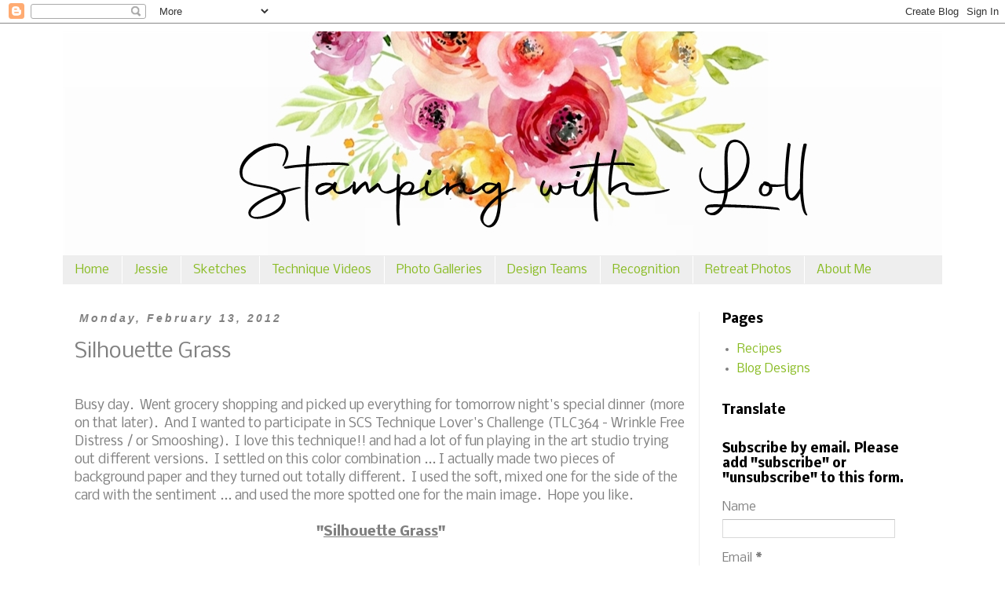

--- FILE ---
content_type: text/html; charset=UTF-8
request_url: https://www.stampingwithloll.com/2012/02/technique-lovers-challenge-tlc364.html
body_size: 22161
content:
<!DOCTYPE html>
<html class='v2' dir='ltr' lang='en-GB' xmlns='http://www.w3.org/1999/xhtml' xmlns:b='http://www.google.com/2005/gml/b' xmlns:data='http://www.google.com/2005/gml/data' xmlns:expr='http://www.google.com/2005/gml/expr'>
<head>
<link href='https://www.blogger.com/static/v1/widgets/335934321-css_bundle_v2.css' rel='stylesheet' type='text/css'/>
<meta content='width=1100' name='viewport'/>
<meta content='text/html; charset=UTF-8' http-equiv='Content-Type'/>
<meta content='blogger' name='generator'/>
<link href='https://www.stampingwithloll.com/favicon.ico' rel='icon' type='image/x-icon'/>
<link href='https://www.stampingwithloll.com/2012/02/technique-lovers-challenge-tlc364.html' rel='canonical'/>
<link rel="alternate" type="application/atom+xml" title="Stamping with Loll - Atom" href="https://www.stampingwithloll.com/feeds/posts/default" />
<link rel="alternate" type="application/rss+xml" title="Stamping with Loll - RSS" href="https://www.stampingwithloll.com/feeds/posts/default?alt=rss" />
<link rel="service.post" type="application/atom+xml" title="Stamping with Loll - Atom" href="https://www.blogger.com/feeds/5834329094115891966/posts/default" />

<link rel="alternate" type="application/atom+xml" title="Stamping with Loll - Atom" href="https://www.stampingwithloll.com/feeds/4124011629262151657/comments/default" />
<!--Can't find substitution for tag [blog.ieCssRetrofitLinks]-->
<link href='https://blogger.googleusercontent.com/img/b/R29vZ2xl/AVvXsEjNz8p2hIOU-Rdfzg35YUSI8FFzOWaBLBPLr1g5EKq3r5Bo9WdM01CK-vuNvNAzSqeiN3Kh2oBZLJt56reeXRYet8DevCCHR6UO39X-TC9ssGViCLh66wMrpllb8emfq74TvQPcBC3ELWE/s400/silhouette_grass.jpg' rel='image_src'/>
<meta content='https://www.stampingwithloll.com/2012/02/technique-lovers-challenge-tlc364.html' property='og:url'/>
<meta content='Silhouette Grass' property='og:title'/>
<meta content='  Busy day.  Went grocery shopping and picked up everything for tomorrow night&#39;s special dinner (more on that later).  And I wanted to parti...' property='og:description'/>
<meta content='https://blogger.googleusercontent.com/img/b/R29vZ2xl/AVvXsEjNz8p2hIOU-Rdfzg35YUSI8FFzOWaBLBPLr1g5EKq3r5Bo9WdM01CK-vuNvNAzSqeiN3Kh2oBZLJt56reeXRYet8DevCCHR6UO39X-TC9ssGViCLh66wMrpllb8emfq74TvQPcBC3ELWE/w1200-h630-p-k-no-nu/silhouette_grass.jpg' property='og:image'/>
<title>Stamping with Loll: Silhouette Grass</title>
<style type='text/css'>@font-face{font-family:'Nobile';font-style:normal;font-weight:400;font-display:swap;src:url(//fonts.gstatic.com/s/nobile/v19/m8JTjflSeaOVl1iGXa3WWrZNblOD.woff2)format('woff2');unicode-range:U+0301,U+0400-045F,U+0490-0491,U+04B0-04B1,U+2116;}@font-face{font-family:'Nobile';font-style:normal;font-weight:400;font-display:swap;src:url(//fonts.gstatic.com/s/nobile/v19/m8JTjflSeaOVl1iGV63WWrZNblOD.woff2)format('woff2');unicode-range:U+0100-02BA,U+02BD-02C5,U+02C7-02CC,U+02CE-02D7,U+02DD-02FF,U+0304,U+0308,U+0329,U+1D00-1DBF,U+1E00-1E9F,U+1EF2-1EFF,U+2020,U+20A0-20AB,U+20AD-20C0,U+2113,U+2C60-2C7F,U+A720-A7FF;}@font-face{font-family:'Nobile';font-style:normal;font-weight:400;font-display:swap;src:url(//fonts.gstatic.com/s/nobile/v19/m8JTjflSeaOVl1iGWa3WWrZNbg.woff2)format('woff2');unicode-range:U+0000-00FF,U+0131,U+0152-0153,U+02BB-02BC,U+02C6,U+02DA,U+02DC,U+0304,U+0308,U+0329,U+2000-206F,U+20AC,U+2122,U+2191,U+2193,U+2212,U+2215,U+FEFF,U+FFFD;}@font-face{font-family:'Nobile';font-style:normal;font-weight:700;font-display:swap;src:url(//fonts.gstatic.com/s/nobile/v19/m8JQjflSeaOVl1iO4ojDc5RARGmK3eud.woff2)format('woff2');unicode-range:U+0301,U+0400-045F,U+0490-0491,U+04B0-04B1,U+2116;}@font-face{font-family:'Nobile';font-style:normal;font-weight:700;font-display:swap;src:url(//fonts.gstatic.com/s/nobile/v19/m8JQjflSeaOVl1iO4ojDeZRARGmK3eud.woff2)format('woff2');unicode-range:U+0100-02BA,U+02BD-02C5,U+02C7-02CC,U+02CE-02D7,U+02DD-02FF,U+0304,U+0308,U+0329,U+1D00-1DBF,U+1E00-1E9F,U+1EF2-1EFF,U+2020,U+20A0-20AB,U+20AD-20C0,U+2113,U+2C60-2C7F,U+A720-A7FF;}@font-face{font-family:'Nobile';font-style:normal;font-weight:700;font-display:swap;src:url(//fonts.gstatic.com/s/nobile/v19/m8JQjflSeaOVl1iO4ojDd5RARGmK3Q.woff2)format('woff2');unicode-range:U+0000-00FF,U+0131,U+0152-0153,U+02BB-02BC,U+02C6,U+02DA,U+02DC,U+0304,U+0308,U+0329,U+2000-206F,U+20AC,U+2122,U+2191,U+2193,U+2212,U+2215,U+FEFF,U+FFFD;}</style>
<style id='page-skin-1' type='text/css'><!--
/*
-----------------------------------------------
Blogger Template Style
Name:     Simple
Designer: Blogger
URL:      www.blogger.com
----------------------------------------------- */
/* Variable definitions
====================
<Variable name="keycolor" description="Main Color" type="color" default="#66bbdd"/>
<Group description="Page Text" selector="body">
<Variable name="body.font" description="Font" type="font"
default="normal normal 12px Arial, Tahoma, Helvetica, FreeSans, sans-serif"/>
<Variable name="body.text.color" description="Text Color" type="color" default="#222222"/>
</Group>
<Group description="Backgrounds" selector=".body-fauxcolumns-outer">
<Variable name="body.background.color" description="Outer Background" type="color" default="#66bbdd"/>
<Variable name="content.background.color" description="Main Background" type="color" default="#ffffff"/>
<Variable name="header.background.color" description="Header Background" type="color" default="transparent"/>
</Group>
<Group description="Links" selector=".main-outer">
<Variable name="link.color" description="Link Color" type="color" default="#2288bb"/>
<Variable name="link.visited.color" description="Visited Color" type="color" default="#888888"/>
<Variable name="link.hover.color" description="Hover Color" type="color" default="#33aaff"/>
</Group>
<Group description="Blog Title" selector=".header h1">
<Variable name="header.font" description="Font" type="font"
default="normal normal 60px Arial, Tahoma, Helvetica, FreeSans, sans-serif"/>
<Variable name="header.text.color" description="Title Color" type="color" default="#3399bb" />
</Group>
<Group description="Blog Description" selector=".header .description">
<Variable name="description.text.color" description="Description Color" type="color"
default="#777777" />
</Group>
<Group description="Tabs Text" selector=".tabs-inner .widget li a">
<Variable name="tabs.font" description="Font" type="font"
default="normal normal 14px Arial, Tahoma, Helvetica, FreeSans, sans-serif"/>
<Variable name="tabs.text.color" description="Text Color" type="color" default="#999999"/>
<Variable name="tabs.selected.text.color" description="Selected Color" type="color" default="#000000"/>
</Group>
<Group description="Tabs Background" selector=".tabs-outer .PageList">
<Variable name="tabs.background.color" description="Background Color" type="color" default="#f5f5f5"/>
<Variable name="tabs.selected.background.color" description="Selected Color" type="color" default="#eeeeee"/>
</Group>
<Group description="Post Title" selector="h3.post-title, .comments h4">
<Variable name="post.title.font" description="Font" type="font"
default="normal normal 22px Arial, Tahoma, Helvetica, FreeSans, sans-serif"/>
</Group>
<Group description="Date Header" selector=".date-header">
<Variable name="date.header.color" description="Text Color" type="color"
default="#808080"/>
<Variable name="date.header.background.color" description="Background Color" type="color"
default="transparent"/>
<Variable name="date.header.font" description="Text Font" type="font"
default="normal bold 11px Arial, Tahoma, Helvetica, FreeSans, sans-serif"/>
<Variable name="date.header.padding" description="Date Header Padding" type="string" default="inherit"/>
<Variable name="date.header.letterspacing" description="Date Header Letter Spacing" type="string" default="inherit"/>
<Variable name="date.header.margin" description="Date Header Margin" type="string" default="inherit"/>
</Group>
<Group description="Post Footer" selector=".post-footer">
<Variable name="post.footer.text.color" description="Text Color" type="color" default="#666666"/>
<Variable name="post.footer.background.color" description="Background Color" type="color"
default="#f9f9f9"/>
<Variable name="post.footer.border.color" description="Shadow Color" type="color" default="#eeeeee"/>
</Group>
<Group description="Gadgets" selector="h2">
<Variable name="widget.title.font" description="Title Font" type="font"
default="normal bold 11px Arial, Tahoma, Helvetica, FreeSans, sans-serif"/>
<Variable name="widget.title.text.color" description="Title Color" type="color" default="#000000"/>
<Variable name="widget.alternate.text.color" description="Alternate Color" type="color" default="#999999"/>
</Group>
<Group description="Images" selector=".main-inner">
<Variable name="image.background.color" description="Background Color" type="color" default="#ffffff"/>
<Variable name="image.border.color" description="Border Color" type="color" default="#eeeeee"/>
<Variable name="image.text.color" description="Caption Text Color" type="color" default="#808080"/>
</Group>
<Group description="Accents" selector=".content-inner">
<Variable name="body.rule.color" description="Separator Line Color" type="color" default="#eeeeee"/>
<Variable name="tabs.border.color" description="Tabs Border Color" type="color" default="#EEEEEE"/>
</Group>
<Variable name="body.background" description="Body Background" type="background"
color="transparent" default="$(color) none repeat scroll top left"/>
<Variable name="body.background.override" description="Body Background Override" type="string" default=""/>
<Variable name="body.background.gradient.cap" description="Body Gradient Cap" type="url"
default="url(https://resources.blogblog.com/blogblog/data/1kt/simple/gradients_light.png)"/>
<Variable name="body.background.gradient.tile" description="Body Gradient Tile" type="url"
default="url(https://resources.blogblog.com/blogblog/data/1kt/simple/body_gradient_tile_light.png)"/>
<Variable name="content.background.color.selector" description="Content Background Color Selector" type="string" default=".content-inner"/>
<Variable name="content.padding" description="Content Padding" type="length" default="10px" min="0" max="100px"/>
<Variable name="content.padding.horizontal" description="Content Horizontal Padding" type="length" default="10px" min="0" max="100px"/>
<Variable name="content.shadow.spread" description="Content Shadow Spread" type="length" default="40px" min="0" max="100px"/>
<Variable name="content.shadow.spread.webkit" description="Content Shadow Spread (WebKit)" type="length" default="5px" min="0" max="100px"/>
<Variable name="content.shadow.spread.ie" description="Content Shadow Spread (IE)" type="length" default="10px" min="0" max="100px"/>
<Variable name="main.border.width" description="Main Border Width" type="length" default="0" min="0" max="10px"/>
<Variable name="header.background.gradient" description="Header Gradient" type="url" default="none"/>
<Variable name="header.shadow.offset.left" description="Header Shadow Offset Left" type="length" default="-1px" min="-50px" max="50px"/>
<Variable name="header.shadow.offset.top" description="Header Shadow Offset Top" type="length" default="-1px" min="-50px" max="50px"/>
<Variable name="header.shadow.spread" description="Header Shadow Spread" type="length" default="1px" min="0" max="100px"/>
<Variable name="header.padding" description="Header Padding" type="length" default="30px" min="0" max="100px"/>
<Variable name="header.border.size" description="Header Border Size" type="length" default="1px" min="0" max="10px"/>
<Variable name="header.bottom.border.size" description="Header Bottom Border Size" type="length" default="1px" min="0" max="10px"/>
<Variable name="header.border.horizontalsize" description="Header Horizontal Border Size" type="length" default="0" min="0" max="10px"/>
<Variable name="description.text.size" description="Description Text Size" type="string" default="140%"/>
<Variable name="tabs.margin.top" description="Tabs Margin Top" type="length" default="0" min="0" max="100px"/>
<Variable name="tabs.margin.side" description="Tabs Side Margin" type="length" default="30px" min="0" max="100px"/>
<Variable name="tabs.background.gradient" description="Tabs Background Gradient" type="url"
default="url(https://resources.blogblog.com/blogblog/data/1kt/simple/gradients_light.png)"/>
<Variable name="tabs.border.width" description="Tabs Border Width" type="length" default="1px" min="0" max="10px"/>
<Variable name="tabs.bevel.border.width" description="Tabs Bevel Border Width" type="length" default="1px" min="0" max="10px"/>
<Variable name="post.margin.bottom" description="Post Bottom Margin" type="length" default="25px" min="0" max="100px"/>
<Variable name="image.border.small.size" description="Image Border Small Size" type="length" default="2px" min="0" max="10px"/>
<Variable name="image.border.large.size" description="Image Border Large Size" type="length" default="5px" min="0" max="10px"/>
<Variable name="page.width.selector" description="Page Width Selector" type="string" default=".region-inner"/>
<Variable name="page.width" description="Page Width" type="string" default="auto"/>
<Variable name="main.section.margin" description="Main Section Margin" type="length" default="15px" min="0" max="100px"/>
<Variable name="main.padding" description="Main Padding" type="length" default="15px" min="0" max="100px"/>
<Variable name="main.padding.top" description="Main Padding Top" type="length" default="30px" min="0" max="100px"/>
<Variable name="main.padding.bottom" description="Main Padding Bottom" type="length" default="30px" min="0" max="100px"/>
<Variable name="paging.background"
color="#ffffff"
description="Background of blog paging area" type="background"
default="transparent none no-repeat scroll top center"/>
<Variable name="footer.bevel" description="Bevel border length of footer" type="length" default="0" min="0" max="10px"/>
<Variable name="mobile.background.overlay" description="Mobile Background Overlay" type="string"
default="transparent none repeat scroll top left"/>
<Variable name="mobile.background.size" description="Mobile Background Size" type="string" default="auto"/>
<Variable name="mobile.button.color" description="Mobile Button Color" type="color" default="#ffffff" />
<Variable name="startSide" description="Side where text starts in blog language" type="automatic" default="left"/>
<Variable name="endSide" description="Side where text ends in blog language" type="automatic" default="right"/>
*/
/* Content
----------------------------------------------- */
body {
font: normal normal 15px Nobile;
color: #808080;
background: transparent none repeat scroll top left;
padding: 0 0 0 0;
}
html body .region-inner {
min-width: 0;
max-width: 100%;
width: auto;
}
h2 {
font-size: 22px;
}
a:link {
text-decoration:none;
color: #88bb22;
}
a:visited {
text-decoration:none;
color: #c2024c;
}
a:hover {
text-decoration:underline;
color: #000000;
}
.body-fauxcolumn-outer .fauxcolumn-inner {
background: transparent none repeat scroll top left;
_background-image: none;
}
.body-fauxcolumn-outer .cap-top {
position: absolute;
z-index: 1;
height: 400px;
width: 100%;
}
.body-fauxcolumn-outer .cap-top .cap-left {
width: 100%;
background: transparent none repeat-x scroll top left;
_background-image: none;
}
.content-outer {
-moz-box-shadow: 0 0 0 rgba(0, 0, 0, .15);
-webkit-box-shadow: 0 0 0 rgba(0, 0, 0, .15);
-goog-ms-box-shadow: 0 0 0 #333333;
box-shadow: 0 0 0 rgba(0, 0, 0, .15);
margin-bottom: 1px;
}
.content-inner {
padding: 10px 40px;
}
.content-inner {
background-color: #ffffff;
}
/* Header
----------------------------------------------- */
.header-outer {
background: transparent none repeat-x scroll 0 -400px;
_background-image: none;
}
.Header h1 {
font: normal normal 40px 'Trebuchet MS',Trebuchet,Verdana,sans-serif;
color: #000000;
text-shadow: 0 0 0 rgba(0, 0, 0, .2);
}
.Header h1 a {
color: #000000;
}
.Header .description {
font-size: 18px;
color: #000000;
}
.header-inner .Header .titlewrapper {
padding: 22px 0;
}
.header-inner .Header .descriptionwrapper {
padding: 0 0;
}
/* Tabs
----------------------------------------------- */
.tabs-inner .section:first-child {
border-top: 0 solid transparent;
}
.tabs-inner .section:first-child ul {
margin-top: -1px;
border-top: 1px solid transparent;
border-left: 1px solid transparent;
border-right: 1px solid transparent;
}
.tabs-inner .widget ul {
background: #EEEEEE none repeat-x scroll 0 -800px;
_background-image: none;
border-bottom: 1px solid transparent;
margin-top: 0;
margin-left: -30px;
margin-right: -30px;
}
.tabs-inner .widget li a {
display: inline-block;
padding: .6em 1em;
font: normal normal 15px Nobile;
color: #88bb22;
border-left: 1px solid #ffffff;
border-right: 1px solid transparent;
}
.tabs-inner .widget li:first-child a {
border-left: none;
}
.tabs-inner .widget li.selected a, .tabs-inner .widget li a:hover {
color: #888888;
background-color: transparent;
text-decoration: none;
}
/* Columns
----------------------------------------------- */
.main-outer {
border-top: 0 solid #EEEEEE;
}
.fauxcolumn-left-outer .fauxcolumn-inner {
border-right: 1px solid #EEEEEE;
}
.fauxcolumn-right-outer .fauxcolumn-inner {
border-left: 1px solid #EEEEEE;
}
/* Headings
----------------------------------------------- */
div.widget > h2,
div.widget h2.title {
margin: 0 0 1em 0;
font: normal bold 16px Nobile;
color: #000000;
}
/* Widgets
----------------------------------------------- */
.widget .zippy {
color: #999999;
text-shadow: 2px 2px 1px rgba(0, 0, 0, .1);
}
.widget .popular-posts ul {
list-style: none;
}
/* Posts
----------------------------------------------- */
h2.date-header {
font: italic bold 14px Arial, Tahoma, Helvetica, FreeSans, sans-serif;
}
.date-header span {
background-color: transparent;
color: #808080;
padding: 0.4em;
letter-spacing: 3px;
margin: inherit;
}
.main-inner {
padding-top: 35px;
padding-bottom: 65px;
}
.main-inner .column-center-inner {
padding: 0 0;
}
.main-inner .column-center-inner .section {
margin: 0 1em;
}
.post {
margin: 0 0 45px 0;
}
h3.post-title, .comments h4 {
font: normal normal 26px Nobile;
margin: .75em 0 0;
}
.post-body {
font-size: 110%;
line-height: 1.4;
position: relative;
}
.post-body img, .post-body .tr-caption-container, .Profile img, .Image img,
.BlogList .item-thumbnail img {
padding: 2px;
background: #ffffff;
border: 1px solid #eeeeee;
-moz-box-shadow: 1px 1px 5px rgba(0, 0, 0, .1);
-webkit-box-shadow: 1px 1px 5px rgba(0, 0, 0, .1);
box-shadow: 1px 1px 5px rgba(0, 0, 0, .1);
}
.post-body img, .post-body .tr-caption-container {
padding: 5px;
}
.post-body .tr-caption-container {
color: #808080;
}
.post-body .tr-caption-container img {
padding: 0;
background: transparent;
border: none;
-moz-box-shadow: 0 0 0 rgba(0, 0, 0, .1);
-webkit-box-shadow: 0 0 0 rgba(0, 0, 0, .1);
box-shadow: 0 0 0 rgba(0, 0, 0, .1);
}
.post-header {
margin: 0 0 1.5em;
line-height: 1.6;
font-size: 90%;
}
.post-footer {
margin: 20px -2px 0;
padding: 5px 10px;
color: #999999;
background-color: transparent;
border-bottom: 1px solid transparent;
line-height: 1.6;
font-size: 90%;
}
#comments .comment-author {
padding-top: 1.5em;
border-top: 1px solid #EEEEEE;
background-position: 0 1.5em;
}
#comments .comment-author:first-child {
padding-top: 0;
border-top: none;
}
.avatar-image-container {
margin: .2em 0 0;
}
#comments .avatar-image-container img {
border: 1px solid #eeeeee;
}
/* Comments
----------------------------------------------- */
.comments .comments-content .icon.blog-author {
background-repeat: no-repeat;
background-image: url([data-uri]);
}
.comments .comments-content .loadmore a {
border-top: 1px solid #999999;
border-bottom: 1px solid #999999;
}
.comments .comment-thread.inline-thread {
background-color: transparent;
}
.comments .continue {
border-top: 2px solid #999999;
}
/* Accents
---------------------------------------------- */
.section-columns td.columns-cell {
border-left: 1px solid #EEEEEE;
}
.blog-pager {
background: transparent url(https://resources.blogblog.com/blogblog/data/1kt/simple/paging_dot.png) repeat-x scroll top center;
}
.blog-pager-older-link, .home-link,
.blog-pager-newer-link {
background-color: #ffffff;
padding: 5px;
}
.footer-outer {
border-top: 1px dashed #bbbbbb;
}
/* Mobile
----------------------------------------------- */
body.mobile  {
background-size: auto;
}
.mobile .body-fauxcolumn-outer {
background: transparent none repeat scroll top left;
}
.mobile .body-fauxcolumn-outer .cap-top {
background-size: 100% auto;
}
.mobile .content-outer {
-webkit-box-shadow: 0 0 3px rgba(0, 0, 0, .15);
box-shadow: 0 0 3px rgba(0, 0, 0, .15);
}
.mobile .tabs-inner .widget ul {
margin-left: 0;
margin-right: 0;
}
.mobile .post {
margin: 0;
}
.mobile .main-inner .column-center-inner .section {
margin: 0;
}
.mobile .date-header span {
padding: 0.1em 10px;
margin: 0 -10px;
}
.mobile h3.post-title {
margin: 0;
}
.mobile .blog-pager {
background: transparent none no-repeat scroll top center;
}
.mobile .footer-outer {
border-top: none;
}
.mobile .main-inner, .mobile .footer-inner {
background-color: #ffffff;
}
.mobile-index-contents {
color: #808080;
}
.mobile-link-button {
background-color: #88bb22;
}
.mobile-link-button a:link, .mobile-link-button a:visited {
color: #ffffff;
}
.mobile .tabs-inner .section:first-child {
border-top: none;
}
.mobile .tabs-inner .PageList .widget-content {
background-color: transparent;
color: #888888;
border-top: 1px solid transparent;
border-bottom: 1px solid transparent;
}
.mobile .tabs-inner .PageList .widget-content .pagelist-arrow {
border-left: 1px solid transparent;
}
.post-body img, .post-body .tr-caption-container, .ss, .Profile img, .Image img,
.BlogList .item-thumbnail img {
padding: none !important;
border: none !important;
background: none !important;
-moz-box-shadow: 0px 0px 0px transparent !important;
-webkit-box-shadow: 0px 0px 0px transparent !important;
box-shadow: 0px 0px 0px transparent !important;
--></style>
<style id='template-skin-1' type='text/css'><!--
body {
min-width: 1200px;
}
.content-outer, .content-fauxcolumn-outer, .region-inner {
min-width: 1200px;
max-width: 1200px;
_width: 1200px;
}
.main-inner .columns {
padding-left: 0px;
padding-right: 310px;
}
.main-inner .fauxcolumn-center-outer {
left: 0px;
right: 310px;
/* IE6 does not respect left and right together */
_width: expression(this.parentNode.offsetWidth -
parseInt("0px") -
parseInt("310px") + 'px');
}
.main-inner .fauxcolumn-left-outer {
width: 0px;
}
.main-inner .fauxcolumn-right-outer {
width: 310px;
}
.main-inner .column-left-outer {
width: 0px;
right: 100%;
margin-left: -0px;
}
.main-inner .column-right-outer {
width: 310px;
margin-right: -310px;
}
#layout {
min-width: 0;
}
#layout .content-outer {
min-width: 0;
width: 800px;
}
#layout .region-inner {
min-width: 0;
width: auto;
}
body#layout div.add_widget {
padding: 8px;
}
body#layout div.add_widget a {
margin-left: 32px;
}
--></style>
<link href='https://www.blogger.com/dyn-css/authorization.css?targetBlogID=5834329094115891966&amp;zx=a65f4bcd-86e4-44fd-9a3b-48659deff6b9' media='none' onload='if(media!=&#39;all&#39;)media=&#39;all&#39;' rel='stylesheet'/><noscript><link href='https://www.blogger.com/dyn-css/authorization.css?targetBlogID=5834329094115891966&amp;zx=a65f4bcd-86e4-44fd-9a3b-48659deff6b9' rel='stylesheet'/></noscript>
<meta name='google-adsense-platform-account' content='ca-host-pub-1556223355139109'/>
<meta name='google-adsense-platform-domain' content='blogspot.com'/>

</head>
<body class='loading'>
<div class='navbar section' id='navbar' name='Navbar'><div class='widget Navbar' data-version='1' id='Navbar1'><script type="text/javascript">
    function setAttributeOnload(object, attribute, val) {
      if(window.addEventListener) {
        window.addEventListener('load',
          function(){ object[attribute] = val; }, false);
      } else {
        window.attachEvent('onload', function(){ object[attribute] = val; });
      }
    }
  </script>
<div id="navbar-iframe-container"></div>
<script type="text/javascript" src="https://apis.google.com/js/platform.js"></script>
<script type="text/javascript">
      gapi.load("gapi.iframes:gapi.iframes.style.bubble", function() {
        if (gapi.iframes && gapi.iframes.getContext) {
          gapi.iframes.getContext().openChild({
              url: 'https://www.blogger.com/navbar/5834329094115891966?po\x3d4124011629262151657\x26origin\x3dhttps://www.stampingwithloll.com',
              where: document.getElementById("navbar-iframe-container"),
              id: "navbar-iframe"
          });
        }
      });
    </script><script type="text/javascript">
(function() {
var script = document.createElement('script');
script.type = 'text/javascript';
script.src = '//pagead2.googlesyndication.com/pagead/js/google_top_exp.js';
var head = document.getElementsByTagName('head')[0];
if (head) {
head.appendChild(script);
}})();
</script>
</div></div>
<div class='body-fauxcolumns'>
<div class='fauxcolumn-outer body-fauxcolumn-outer'>
<div class='cap-top'>
<div class='cap-left'></div>
<div class='cap-right'></div>
</div>
<div class='fauxborder-left'>
<div class='fauxborder-right'></div>
<div class='fauxcolumn-inner'>
</div>
</div>
<div class='cap-bottom'>
<div class='cap-left'></div>
<div class='cap-right'></div>
</div>
</div>
</div>
<div class='content'>
<div class='content-fauxcolumns'>
<div class='fauxcolumn-outer content-fauxcolumn-outer'>
<div class='cap-top'>
<div class='cap-left'></div>
<div class='cap-right'></div>
</div>
<div class='fauxborder-left'>
<div class='fauxborder-right'></div>
<div class='fauxcolumn-inner'>
</div>
</div>
<div class='cap-bottom'>
<div class='cap-left'></div>
<div class='cap-right'></div>
</div>
</div>
</div>
<div class='content-outer'>
<div class='content-cap-top cap-top'>
<div class='cap-left'></div>
<div class='cap-right'></div>
</div>
<div class='fauxborder-left content-fauxborder-left'>
<div class='fauxborder-right content-fauxborder-right'></div>
<div class='content-inner'>
<header>
<div class='header-outer'>
<div class='header-cap-top cap-top'>
<div class='cap-left'></div>
<div class='cap-right'></div>
</div>
<div class='fauxborder-left header-fauxborder-left'>
<div class='fauxborder-right header-fauxborder-right'></div>
<div class='region-inner header-inner'>
<div class='header section' id='header' name='Header'><div class='widget Header' data-version='1' id='Header1'>
<div id='header-inner'>
<a href='https://www.stampingwithloll.com/' style='display: block'>
<img alt='Stamping with Loll' height='286px; ' id='Header1_headerimg' src='https://blogger.googleusercontent.com/img/a/AVvXsEh4Gc94MKMktYFMU9dtd1YP5LpZ54GtINXnldG2cSbo-zi7jhNkkdhdqPUobnTMPAf8TOWWJOdf_3RxLgozE7OTsNYD8vRw30IsKubHciciNRSQCHZznsrX_0r_XxekUM_y0KcpCfp2ROrdbIngLlEU70XuaXfQGuXc65QP6q-jX_WuVCQMovV3BFpU=s1180' style='display: block' width='1180px; '/>
</a>
</div>
</div></div>
</div>
</div>
<div class='header-cap-bottom cap-bottom'>
<div class='cap-left'></div>
<div class='cap-right'></div>
</div>
</div>
</header>
<div class='tabs-outer'>
<div class='tabs-cap-top cap-top'>
<div class='cap-left'></div>
<div class='cap-right'></div>
</div>
<div class='fauxborder-left tabs-fauxborder-left'>
<div class='fauxborder-right tabs-fauxborder-right'></div>
<div class='region-inner tabs-inner'>
<div class='tabs section' id='crosscol' name='Cross-column'><div class='widget PageList' data-version='1' id='PageList1'>
<h2>Pages</h2>
<div class='widget-content'>
<ul>
<li>
<a href='https://www.stampingwithloll.com/'>Home</a>
</li>
<li>
<a href='https://www.stampingwithloll.com/p/jessie_26.html'>Jessie</a>
</li>
<li>
<a href='https://www.stampingwithloll.com/p/sketches.html'>Sketches</a>
</li>
<li>
<a href='http://www.stampingwithloll.com/p/techniques.html'>Technique Videos</a>
</li>
<li>
<a href='http://www.stampingwithloll.com/p/photo-gallery-links.html'>Photo Galleries</a>
</li>
<li>
<a href='http://www.stampingwithloll.com/p/design-teams.html'>Design Teams</a>
</li>
<li>
<a href='http://www.stampingwithloll.com/p/awards.html'>Recognition</a>
</li>
<li>
<a href='https://www.stampingwithloll.com/p/escr.html'>Retreat Photos</a>
</li>
<li>
<a href='https://www.stampingwithloll.com/p/about-me.html'>About Me</a>
</li>
</ul>
<div class='clear'></div>
</div>
</div></div>
<div class='tabs no-items section' id='crosscol-overflow' name='Cross-Column 2'></div>
</div>
</div>
<div class='tabs-cap-bottom cap-bottom'>
<div class='cap-left'></div>
<div class='cap-right'></div>
</div>
</div>
<div class='main-outer'>
<div class='main-cap-top cap-top'>
<div class='cap-left'></div>
<div class='cap-right'></div>
</div>
<div class='fauxborder-left main-fauxborder-left'>
<div class='fauxborder-right main-fauxborder-right'></div>
<div class='region-inner main-inner'>
<div class='columns fauxcolumns'>
<div class='fauxcolumn-outer fauxcolumn-center-outer'>
<div class='cap-top'>
<div class='cap-left'></div>
<div class='cap-right'></div>
</div>
<div class='fauxborder-left'>
<div class='fauxborder-right'></div>
<div class='fauxcolumn-inner'>
</div>
</div>
<div class='cap-bottom'>
<div class='cap-left'></div>
<div class='cap-right'></div>
</div>
</div>
<div class='fauxcolumn-outer fauxcolumn-left-outer'>
<div class='cap-top'>
<div class='cap-left'></div>
<div class='cap-right'></div>
</div>
<div class='fauxborder-left'>
<div class='fauxborder-right'></div>
<div class='fauxcolumn-inner'>
</div>
</div>
<div class='cap-bottom'>
<div class='cap-left'></div>
<div class='cap-right'></div>
</div>
</div>
<div class='fauxcolumn-outer fauxcolumn-right-outer'>
<div class='cap-top'>
<div class='cap-left'></div>
<div class='cap-right'></div>
</div>
<div class='fauxborder-left'>
<div class='fauxborder-right'></div>
<div class='fauxcolumn-inner'>
</div>
</div>
<div class='cap-bottom'>
<div class='cap-left'></div>
<div class='cap-right'></div>
</div>
</div>
<!-- corrects IE6 width calculation -->
<div class='columns-inner'>
<div class='column-center-outer'>
<div class='column-center-inner'>
<div class='main section' id='main' name='Main'><div class='widget Blog' data-version='1' id='Blog1'>
<div class='blog-posts hfeed'>

          <div class="date-outer">
        
<h2 class='date-header'><span>Monday, February 13, 2012</span></h2>

          <div class="date-posts">
        
<div class='post-outer'>
<div class='post hentry uncustomized-post-template' itemprop='blogPost' itemscope='itemscope' itemtype='http://schema.org/BlogPosting'>
<meta content='https://blogger.googleusercontent.com/img/b/R29vZ2xl/AVvXsEjNz8p2hIOU-Rdfzg35YUSI8FFzOWaBLBPLr1g5EKq3r5Bo9WdM01CK-vuNvNAzSqeiN3Kh2oBZLJt56reeXRYet8DevCCHR6UO39X-TC9ssGViCLh66wMrpllb8emfq74TvQPcBC3ELWE/s400/silhouette_grass.jpg' itemprop='image_url'/>
<meta content='5834329094115891966' itemprop='blogId'/>
<meta content='4124011629262151657' itemprop='postId'/>
<a name='4124011629262151657'></a>
<h3 class='post-title entry-title' itemprop='name'>
Silhouette Grass
</h3>
<div class='post-header'>
<div class='post-header-line-1'></div>
</div>
<div class='post-body entry-content' id='post-body-4124011629262151657' itemprop='description articleBody'>
<br />
<div align="left" class="MsoNormal">
Busy day.&nbsp; Went grocery shopping and picked up everything for tomorrow night's special dinner (more on that later).&nbsp; And I wanted to participate in SCS Technique Lover's Challenge (TLC364 - Wrinkle Free Distress / or Smooshing).&nbsp; I love this technique!! and had a lot of fun playing in the art studio trying out different versions.&nbsp; I settled on this color combination ... I actually made two pieces of background paper and they turned out totally different.&nbsp; I used the soft, mixed one for the side of the card with the sentiment ... and used the more spotted one for the main image.&nbsp; Hope you like. </div>
<div align="left" class="MsoNormal">
<br /></div>
<div class="MsoNormal" style="text-align: center;">
<b>"<u>Silhouette Grass</u>"</b> </div>
<div align="left" class="MsoNormal">
<br /></div>
<div align="left" class="MsoNormal">
<br /></div>
<div class="separator" style="clear: both; text-align: center;">
<a href="https://blogger.googleusercontent.com/img/b/R29vZ2xl/AVvXsEjNz8p2hIOU-Rdfzg35YUSI8FFzOWaBLBPLr1g5EKq3r5Bo9WdM01CK-vuNvNAzSqeiN3Kh2oBZLJt56reeXRYet8DevCCHR6UO39X-TC9ssGViCLh66wMrpllb8emfq74TvQPcBC3ELWE/s1600/silhouette_grass.jpg" imageanchor="1" style="margin-left: 1em; margin-right: 1em;"><img border="0" height="320" src="https://blogger.googleusercontent.com/img/b/R29vZ2xl/AVvXsEjNz8p2hIOU-Rdfzg35YUSI8FFzOWaBLBPLr1g5EKq3r5Bo9WdM01CK-vuNvNAzSqeiN3Kh2oBZLJt56reeXRYet8DevCCHR6UO39X-TC9ssGViCLh66wMrpllb8emfq74TvQPcBC3ELWE/s400/silhouette_grass.jpg" width="400" yda="true" /></a></div>
<div align="left" class="MsoNormal">
<br /></div>
<div align="left" class="MsoNormal">
</div>
<div align="left" class="MsoNormal">
<span style="font-size: x-small;"><b>Stamps:</b>&nbsp; Silhouette Grass (Hero Arts); Field Flowers - sentiment (SU!) </span></div>
<div align="left" class="MsoNormal">
<span style="font-size: x-small;"><b>Paper:</b>&nbsp; Always Artichoke, watercolor paper (SU!) </span></div>
<div align="left" class="MsoNormal">
<span style="font-size: x-small;"><b>Ink:</b>&nbsp; Old Olive, More Mustard, Pumpkin Pie (SU!) </span></div>
<div align="left" class="MsoNormal">
<span style="font-size: x-small;"><b>Accessories &amp; Tools:</b>&nbsp; mini mister, heat tool, dark olive green suede strip ($1 store), sticky strips and dimensionals </span></div>
<div align="left" class="MsoNormal">
<br /></div>
<div class="MsoNormal" style="text-align: center;">
<br /></div>
<div align="left" class="MsoNormal">
<br /></div>
<div align="left" class="MsoNormal">
I used my cutting mat as the non-porous surface for this technique.&nbsp; I swiped my Stampin' Spots across my mat (old olive, more mustard, pumpkin pie).&nbsp; I used the mini mister filled with water and sprayed the ink until it started to bubble.&nbsp; I placed my watercolor card front on top of the wet ink, pressed lightly, removed it and used the heat tool to dry.&nbsp; I wiped off my cutting mat and repeated the process making sure the paper was completely dry before proceeding.&nbsp;&nbsp;</div>
<div align="left" class="MsoNormal">
<br /></div>
<div align="left" class="MsoNormal">
I stamped the Silhouette Grass in Old Olive ink onto one of my pieces of watercolor paper.&nbsp; Originally I had the card front vertical, but I changed my mind and decided I wanted the image to be horizontal, so I cut my card front to 4" x 4".&nbsp; Then I needed a second piece for the side where I stamped the sentiment.&nbsp; So I made a second piece, using the same technique and adding the watercolor paper to the wet ink two times, drying in-between.&nbsp; This time the paper turned out totally different, but I liked that and decided I would use it.&nbsp; I stamped the sentiment in Old Olive ink and then mounted the two pieces together using sticky strips and adding a dark, olive green suede strip between the two different pieces. </div>
<div align="left" class="MsoNormal">
<br /></div>
<div align="left" class="MsoNormal">
I mounted the card front onto a card base of Always Artichoke, popping it up with dimensionals to add depth. </div>
<div align="left" class="MsoNormal">
<br /></div>
<div align="left" class="MsoNormal">
<br /></div>
<div style='clear: both;'></div>
</div>
<div class='post-footer'>
<div class='post-footer-line post-footer-line-1'>
<span class='post-author vcard'>
Posted by
<span class='fn' itemprop='author' itemscope='itemscope' itemtype='http://schema.org/Person'>
<meta content='https://www.blogger.com/profile/15327427055906881318' itemprop='url'/>
<a class='g-profile' href='https://www.blogger.com/profile/15327427055906881318' rel='author' title='author profile'>
<span itemprop='name'>Loll</span>
</a>
</span>
</span>
<span class='post-timestamp'>
at
<meta content='https://www.stampingwithloll.com/2012/02/technique-lovers-challenge-tlc364.html' itemprop='url'/>
<a class='timestamp-link' href='https://www.stampingwithloll.com/2012/02/technique-lovers-challenge-tlc364.html' rel='bookmark' title='permanent link'><abbr class='published' itemprop='datePublished' title='2012-02-13T16:49:00-08:00'>16:49</abbr></a>
</span>
<span class='post-comment-link'>
</span>
<span class='post-icons'>
<span class='item-control blog-admin pid-593122402'>
<a href='https://www.blogger.com/post-edit.g?blogID=5834329094115891966&postID=4124011629262151657&from=pencil' title='Edit Post'>
<img alt='' class='icon-action' height='18' src='https://resources.blogblog.com/img/icon18_edit_allbkg.gif' width='18'/>
</a>
</span>
</span>
<div class='post-share-buttons goog-inline-block'>
<a class='goog-inline-block share-button sb-email' href='https://www.blogger.com/share-post.g?blogID=5834329094115891966&postID=4124011629262151657&target=email' target='_blank' title='Email This'><span class='share-button-link-text'>Email This</span></a><a class='goog-inline-block share-button sb-blog' href='https://www.blogger.com/share-post.g?blogID=5834329094115891966&postID=4124011629262151657&target=blog' onclick='window.open(this.href, "_blank", "height=270,width=475"); return false;' target='_blank' title='BlogThis!'><span class='share-button-link-text'>BlogThis!</span></a><a class='goog-inline-block share-button sb-twitter' href='https://www.blogger.com/share-post.g?blogID=5834329094115891966&postID=4124011629262151657&target=twitter' target='_blank' title='Share to X'><span class='share-button-link-text'>Share to X</span></a><a class='goog-inline-block share-button sb-facebook' href='https://www.blogger.com/share-post.g?blogID=5834329094115891966&postID=4124011629262151657&target=facebook' onclick='window.open(this.href, "_blank", "height=430,width=640"); return false;' target='_blank' title='Share to Facebook'><span class='share-button-link-text'>Share to Facebook</span></a><a class='goog-inline-block share-button sb-pinterest' href='https://www.blogger.com/share-post.g?blogID=5834329094115891966&postID=4124011629262151657&target=pinterest' target='_blank' title='Share to Pinterest'><span class='share-button-link-text'>Share to Pinterest</span></a>
</div>
</div>
<div class='post-footer-line post-footer-line-2'>
<span class='post-labels'>
Labels:
<a href='https://www.stampingwithloll.com/search/label/friendship' rel='tag'>friendship</a>,
<a href='https://www.stampingwithloll.com/search/label/Hero%20Arts' rel='tag'>Hero Arts</a>,
<a href='https://www.stampingwithloll.com/search/label/love' rel='tag'>love</a>,
<a href='https://www.stampingwithloll.com/search/label/smooshing' rel='tag'>smooshing</a>
</span>
</div>
<div class='post-footer-line post-footer-line-3'>
<span class='post-location'>
</span>
</div>
</div>
</div>
<div class='comments' id='comments'>
<a name='comments'></a>
<h4>1 comment:</h4>
<div id='Blog1_comments-block-wrapper'>
<dl class='avatar-comment-indent' id='comments-block'>
<dt class='comment-author ' id='c7561103115759889214'>
<a name='c7561103115759889214'></a>
<div class="avatar-image-container vcard"><span dir="ltr"><a href="https://www.blogger.com/profile/16152889536087297714" target="" rel="nofollow" onclick="" class="avatar-hovercard" id="av-7561103115759889214-16152889536087297714"><img src="https://resources.blogblog.com/img/blank.gif" width="35" height="35" class="delayLoad" style="display: none;" longdesc="//blogger.googleusercontent.com/img/b/R29vZ2xl/AVvXsEhvJIowgXiU5k_iGdTBx_CHtHiNbirVNFgOQI-2tenttpoE2NoCl4SHHZZmU9ncqocZzTFpHpROxAU9rRkhbxAkby10-qb2AL1h7fVwqzNnhuRrNIogX6VKRypn5Mlmfw/s45-c/my+buddy+id.bmp" alt="" title="Lura">

<noscript><img src="//blogger.googleusercontent.com/img/b/R29vZ2xl/AVvXsEhvJIowgXiU5k_iGdTBx_CHtHiNbirVNFgOQI-2tenttpoE2NoCl4SHHZZmU9ncqocZzTFpHpROxAU9rRkhbxAkby10-qb2AL1h7fVwqzNnhuRrNIogX6VKRypn5Mlmfw/s45-c/my+buddy+id.bmp" width="35" height="35" class="photo" alt=""></noscript></a></span></div>
<a href='https://www.blogger.com/profile/16152889536087297714' rel='nofollow'>Lura</a>
said...
</dt>
<dd class='comment-body' id='Blog1_cmt-7561103115759889214'>
<p>
Awesome use of this stamp!  Can&#39;t wait to try it.  It&#39;s especially nice for me that you seem to like the same stamps and supplies that I do!
</p>
</dd>
<dd class='comment-footer'>
<span class='comment-timestamp'>
<a href='https://www.stampingwithloll.com/2012/02/technique-lovers-challenge-tlc364.html?showComment=1333943120966#c7561103115759889214' title='comment permalink'>
8 April 2012 at 20:45
</a>
<span class='item-control blog-admin pid-784022589'>
<a class='comment-delete' href='https://www.blogger.com/comment/delete/5834329094115891966/7561103115759889214' title='Delete Comment'>
<img src='https://resources.blogblog.com/img/icon_delete13.gif'/>
</a>
</span>
</span>
</dd>
</dl>
</div>
<p class='comment-footer'>
<a href='https://www.blogger.com/comment/fullpage/post/5834329094115891966/4124011629262151657' onclick='javascript:window.open(this.href, "bloggerPopup", "toolbar=0,location=0,statusbar=1,menubar=0,scrollbars=yes,width=640,height=500"); return false;'>Post a Comment</a>
</p>
</div>
</div>

        </div></div>
      
</div>
<div class='blog-pager' id='blog-pager'>
<span id='blog-pager-newer-link'>
<a class='blog-pager-newer-link' href='https://www.stampingwithloll.com/2012/02/new-window-die.html' id='Blog1_blog-pager-newer-link' title='Newer Post'>Newer Post</a>
</span>
<span id='blog-pager-older-link'>
<a class='blog-pager-older-link' href='https://www.stampingwithloll.com/2012/02/clean-simple-challenge-cas157.html' id='Blog1_blog-pager-older-link' title='Older Post'>Older Post</a>
</span>
<a class='home-link' href='https://www.stampingwithloll.com/'>Home</a>
</div>
<div class='clear'></div>
<div class='post-feeds'>
<div class='feed-links'>
Subscribe to:
<a class='feed-link' href='https://www.stampingwithloll.com/feeds/4124011629262151657/comments/default' target='_blank' type='application/atom+xml'>Post Comments (Atom)</a>
</div>
</div>
</div></div>
</div>
</div>
<div class='column-left-outer'>
<div class='column-left-inner'>
<aside>
</aside>
</div>
</div>
<div class='column-right-outer'>
<div class='column-right-inner'>
<aside>
<div class='sidebar section' id='sidebar-right-1'><div class='widget PageList' data-version='1' id='PageList3'>
<h2>Pages</h2>
<div class='widget-content'>
<ul>
<li>
<a href='https://www.stampingwithloll.com/p/baking-with-loll.html'>Recipes</a>
</li>
<li>
<a href='https://www.stampingwithloll.com/p/blog-designs-by-loll.html'>Blog Designs</a>
</li>
</ul>
<div class='clear'></div>
</div>
</div><div class='widget Translate' data-version='1' id='Translate1'>
<h2 class='title'>Translate</h2>
<div id='google_translate_element'></div>
<script>
    function googleTranslateElementInit() {
      new google.translate.TranslateElement({
        pageLanguage: 'en',
        autoDisplay: 'true',
        layout: google.translate.TranslateElement.InlineLayout.VERTICAL
      }, 'google_translate_element');
    }
  </script>
<script src='//translate.google.com/translate_a/element.js?cb=googleTranslateElementInit'></script>
<div class='clear'></div>
</div><div class='widget ContactForm' data-version='1' id='ContactForm2'>
<h2 class='title'>Subscribe by email.  Please add "subscribe" or "unsubscribe"  to this form.</h2>
<div class='contact-form-widget'>
<div class='form'>
<form name='contact-form'>
<p></p>
Name
<br/>
<input class='contact-form-name' id='ContactForm2_contact-form-name' name='name' size='30' type='text' value=''/>
<p></p>
Email
<span style='font-weight: bolder;'>*</span>
<br/>
<input class='contact-form-email' id='ContactForm2_contact-form-email' name='email' size='30' type='text' value=''/>
<p></p>
Message
<span style='font-weight: bolder;'>*</span>
<br/>
<textarea class='contact-form-email-message' cols='25' id='ContactForm2_contact-form-email-message' name='email-message' rows='5'></textarea>
<p></p>
<input class='contact-form-button contact-form-button-submit' id='ContactForm2_contact-form-submit' type='button' value='Send'/>
<p></p>
<div style='text-align: center; max-width: 222px; width: 100%'>
<p class='contact-form-error-message' id='ContactForm2_contact-form-error-message'></p>
<p class='contact-form-success-message' id='ContactForm2_contact-form-success-message'></p>
</div>
</form>
</div>
</div>
<div class='clear'></div>
</div><div class='widget HTML' data-version='1' id='HTML1'>
<div class='widget-content'>
<b>Subscribers:  Please add <a href="https://mail.google.com/mail/data/u/2/">swl1subscribers@gmail.com</a> to your contact list.</b>
</div>
<div class='clear'></div>
</div><div class='widget BlogSearch' data-version='1' id='BlogSearch1'>
<h2 class='title'>Search This Blog</h2>
<div class='widget-content'>
<div id='BlogSearch1_form'>
<form action='https://www.stampingwithloll.com/search' class='gsc-search-box' target='_top'>
<table cellpadding='0' cellspacing='0' class='gsc-search-box'>
<tbody>
<tr>
<td class='gsc-input'>
<input autocomplete='off' class='gsc-input' name='q' size='10' title='search' type='text' value=''/>
</td>
<td class='gsc-search-button'>
<input class='gsc-search-button' title='search' type='submit' value='Search'/>
</td>
</tr>
</tbody>
</table>
</form>
</div>
</div>
<div class='clear'></div>
</div><div class='widget PageList' data-version='1' id='PageList2'>
<div class='widget-content'>
<ul>
</ul>
<div class='clear'></div>
</div>
</div><div class='widget Profile' data-version='1' id='Profile1'>
<h2>About Me</h2>
<div class='widget-content'>
<a href='https://www.blogger.com/profile/15327427055906881318'><img alt='My photo' class='profile-img' height='80' src='//blogger.googleusercontent.com/img/b/R29vZ2xl/AVvXsEhw4tAC6fKdG-bHpnNdn9d5-2DLn30usydyR_Z9aQEHvWGBkSpo3IZtFHfb6cYDy80xNC7cS4QX60NMp6NrcBqTFyVASPkYPsxhc3bf9NyFELGoKXUj_bSivMiNxlz9pkZ0WpF7fxurOx3i9aSBx5pVMJgLaNrOkfiA93oTPHBr0HUsyw/s220/profile%202023.jpg' width='80'/></a>
<dl class='profile-datablock'>
<dt class='profile-data'>
<a class='profile-name-link g-profile' href='https://www.blogger.com/profile/15327427055906881318' rel='author' style='background-image: url(//www.blogger.com/img/logo-16.png);'>
Loll
</a>
</dt>
</dl>
<a class='profile-link' href='https://www.blogger.com/profile/15327427055906881318' rel='author'>View my complete profile</a>
<div class='clear'></div>
</div>
</div><div class='widget Followers' data-version='1' id='Followers1'>
<h2 class='title'>Followers</h2>
<div class='widget-content'>
<div id='Followers1-wrapper'>
<div style='margin-right:2px;'>
<div><script type="text/javascript" src="https://apis.google.com/js/platform.js"></script>
<div id="followers-iframe-container"></div>
<script type="text/javascript">
    window.followersIframe = null;
    function followersIframeOpen(url) {
      gapi.load("gapi.iframes", function() {
        if (gapi.iframes && gapi.iframes.getContext) {
          window.followersIframe = gapi.iframes.getContext().openChild({
            url: url,
            where: document.getElementById("followers-iframe-container"),
            messageHandlersFilter: gapi.iframes.CROSS_ORIGIN_IFRAMES_FILTER,
            messageHandlers: {
              '_ready': function(obj) {
                window.followersIframe.getIframeEl().height = obj.height;
              },
              'reset': function() {
                window.followersIframe.close();
                followersIframeOpen("https://www.blogger.com/followers/frame/5834329094115891966?colors\x3dCgt0cmFuc3BhcmVudBILdHJhbnNwYXJlbnQaByM4MDgwODAiByM4OGJiMjIqByNmZmZmZmYyByMwMDAwMDA6ByM4MDgwODBCByM4OGJiMjJKByM5OTk5OTlSByM4OGJiMjJaC3RyYW5zcGFyZW50\x26pageSize\x3d21\x26hl\x3den-GB\x26origin\x3dhttps://www.stampingwithloll.com");
              },
              'open': function(url) {
                window.followersIframe.close();
                followersIframeOpen(url);
              }
            }
          });
        }
      });
    }
    followersIframeOpen("https://www.blogger.com/followers/frame/5834329094115891966?colors\x3dCgt0cmFuc3BhcmVudBILdHJhbnNwYXJlbnQaByM4MDgwODAiByM4OGJiMjIqByNmZmZmZmYyByMwMDAwMDA6ByM4MDgwODBCByM4OGJiMjJKByM5OTk5OTlSByM4OGJiMjJaC3RyYW5zcGFyZW50\x26pageSize\x3d21\x26hl\x3den-GB\x26origin\x3dhttps://www.stampingwithloll.com");
  </script></div>
</div>
</div>
<div class='clear'></div>
</div>
</div><div class='widget Image' data-version='1' id='Image3'>
<h2>Jessie &amp; Violeta - Christmas 2025</h2>
<div class='widget-content'>
<img alt='Jessie &amp; Violeta - Christmas 2025' height='231' id='Image3_img' src='https://blogger.googleusercontent.com/img/a/AVvXsEhwMS8Otz8vV-OG-gddvCHBzKOs-g5qzohcwqc4nBVH73h1POCj4iK53Tu9JXW9TsgGuLHKIDoMZSqv5Gpk4GDmcafvulMSv28GBmVTZ-8FBmTQaoDncoSN2txCuoUyEaotcCY4R-Hx8Fh_Tcg4CHFXxnxDRC1hpHTkNOTHjU2ZKIkXc7nO65ifM-escp8=s250' width='250'/>
<br/>
<span class='caption'>To see more Jessie photos, click on the "Jessie" tab at the top of the blog.</span>
</div>
<div class='clear'></div>
</div><div class='widget Image' data-version='1' id='Image1'>
<h2>I'm part of the group</h2>
<div class='widget-content'>
<a href='https://groupofsevencardmakers.blogspot.com/'>
<img alt='I&#39;m part of the group' height='79' id='Image1_img' src='https://blogger.googleusercontent.com/img/a/AVvXsEjTRCzRsE3jq0_6InJQ_P56htXvrMpkL7ND7n-EQafG462VnvVX7TPM0FsvlqMHMFZURJL5tvw6VosYNsCYmOET-859lu3Tbl_bmIzThLPa1HSUjggRTGgqrerYbhW8ydwALRDJy7F-qD0ZrgPjuWer2Q-lmm4oZ9OCGkn5BtDBCQtUrz1jwYSJ79Xj=s250' width='250'/>
</a>
<br/>
</div>
<div class='clear'></div>
</div><div class='widget Image' data-version='1' id='Image4'>
<h2>Follow me on</h2>
<div class='widget-content'>
<a href='https://www.pinterest.com/lollthompson/'>
<img alt='Follow me on' height='75' id='Image4_img' src='https://blogger.googleusercontent.com/img/b/R29vZ2xl/AVvXsEjq6uP3TUAODHvgSyMhMczI8lOMUl-yz6mRn7oy_S14RQ95rzrSyyXE8yMstkAowb0CplrkxjReULB-hW2txVkyiQbLhkjMJUQ5Sutb4dVpg-Iza67pgVWKK_57fHliJtSD0p3yNmmM5Xdo/s200/Pinterest_Logo.jpg' width='200'/>
</a>
<br/>
</div>
<div class='clear'></div>
</div><div class='widget Text' data-version='1' id='Text1'>
<h2 class='title'>Copyright Info</h2>
<div class='widget-content'>
<div>All text and photos are copyright of Loll at stampingwithloll.com.  Nothing maybe copied, changed or published without my written permission.  Thank you.</div><div><br /></div><div><br /></div>
</div>
<div class='clear'></div>
</div><div class='widget ContactForm' data-version='1' id='ContactForm1'>
<h2 class='title'>Email me using form below.</h2>
<div class='contact-form-widget'>
<div class='form'>
<form name='contact-form'>
<p></p>
Name
<br/>
<input class='contact-form-name' id='ContactForm1_contact-form-name' name='name' size='30' type='text' value=''/>
<p></p>
Email
<span style='font-weight: bolder;'>*</span>
<br/>
<input class='contact-form-email' id='ContactForm1_contact-form-email' name='email' size='30' type='text' value=''/>
<p></p>
Message
<span style='font-weight: bolder;'>*</span>
<br/>
<textarea class='contact-form-email-message' cols='25' id='ContactForm1_contact-form-email-message' name='email-message' rows='5'></textarea>
<p></p>
<input class='contact-form-button contact-form-button-submit' id='ContactForm1_contact-form-submit' type='button' value='Send'/>
<p></p>
<div style='text-align: center; max-width: 222px; width: 100%'>
<p class='contact-form-error-message' id='ContactForm1_contact-form-error-message'></p>
<p class='contact-form-success-message' id='ContactForm1_contact-form-success-message'></p>
</div>
</form>
</div>
</div>
<div class='clear'></div>
</div><div class='widget BlogArchive' data-version='1' id='BlogArchive1'>
<h2>Blog Archive</h2>
<div class='widget-content'>
<div id='ArchiveList'>
<div id='BlogArchive1_ArchiveList'>
<ul class='hierarchy'>
<li class='archivedate collapsed'>
<a class='toggle' href='javascript:void(0)'>
<span class='zippy'>

        &#9658;&#160;
      
</span>
</a>
<a class='post-count-link' href='https://www.stampingwithloll.com/2026/'>
2026
</a>
<span class='post-count' dir='ltr'>(4)</span>
<ul class='hierarchy'>
<li class='archivedate collapsed'>
<a class='toggle' href='javascript:void(0)'>
<span class='zippy'>

        &#9658;&#160;
      
</span>
</a>
<a class='post-count-link' href='https://www.stampingwithloll.com/2026/01/'>
Jan
</a>
<span class='post-count' dir='ltr'>(4)</span>
</li>
</ul>
</li>
</ul>
<ul class='hierarchy'>
<li class='archivedate collapsed'>
<a class='toggle' href='javascript:void(0)'>
<span class='zippy'>

        &#9658;&#160;
      
</span>
</a>
<a class='post-count-link' href='https://www.stampingwithloll.com/2025/'>
2025
</a>
<span class='post-count' dir='ltr'>(66)</span>
<ul class='hierarchy'>
<li class='archivedate collapsed'>
<a class='toggle' href='javascript:void(0)'>
<span class='zippy'>

        &#9658;&#160;
      
</span>
</a>
<a class='post-count-link' href='https://www.stampingwithloll.com/2025/12/'>
Dec
</a>
<span class='post-count' dir='ltr'>(3)</span>
</li>
</ul>
<ul class='hierarchy'>
<li class='archivedate collapsed'>
<a class='toggle' href='javascript:void(0)'>
<span class='zippy'>

        &#9658;&#160;
      
</span>
</a>
<a class='post-count-link' href='https://www.stampingwithloll.com/2025/11/'>
Nov
</a>
<span class='post-count' dir='ltr'>(7)</span>
</li>
</ul>
<ul class='hierarchy'>
<li class='archivedate collapsed'>
<a class='toggle' href='javascript:void(0)'>
<span class='zippy'>

        &#9658;&#160;
      
</span>
</a>
<a class='post-count-link' href='https://www.stampingwithloll.com/2025/10/'>
Oct
</a>
<span class='post-count' dir='ltr'>(7)</span>
</li>
</ul>
<ul class='hierarchy'>
<li class='archivedate collapsed'>
<a class='toggle' href='javascript:void(0)'>
<span class='zippy'>

        &#9658;&#160;
      
</span>
</a>
<a class='post-count-link' href='https://www.stampingwithloll.com/2025/09/'>
Sept
</a>
<span class='post-count' dir='ltr'>(8)</span>
</li>
</ul>
<ul class='hierarchy'>
<li class='archivedate collapsed'>
<a class='toggle' href='javascript:void(0)'>
<span class='zippy'>

        &#9658;&#160;
      
</span>
</a>
<a class='post-count-link' href='https://www.stampingwithloll.com/2025/08/'>
Aug
</a>
<span class='post-count' dir='ltr'>(8)</span>
</li>
</ul>
<ul class='hierarchy'>
<li class='archivedate collapsed'>
<a class='toggle' href='javascript:void(0)'>
<span class='zippy'>

        &#9658;&#160;
      
</span>
</a>
<a class='post-count-link' href='https://www.stampingwithloll.com/2025/07/'>
Jul
</a>
<span class='post-count' dir='ltr'>(6)</span>
</li>
</ul>
<ul class='hierarchy'>
<li class='archivedate collapsed'>
<a class='toggle' href='javascript:void(0)'>
<span class='zippy'>

        &#9658;&#160;
      
</span>
</a>
<a class='post-count-link' href='https://www.stampingwithloll.com/2025/06/'>
Jun
</a>
<span class='post-count' dir='ltr'>(6)</span>
</li>
</ul>
<ul class='hierarchy'>
<li class='archivedate collapsed'>
<a class='toggle' href='javascript:void(0)'>
<span class='zippy'>

        &#9658;&#160;
      
</span>
</a>
<a class='post-count-link' href='https://www.stampingwithloll.com/2025/05/'>
May
</a>
<span class='post-count' dir='ltr'>(7)</span>
</li>
</ul>
<ul class='hierarchy'>
<li class='archivedate collapsed'>
<a class='toggle' href='javascript:void(0)'>
<span class='zippy'>

        &#9658;&#160;
      
</span>
</a>
<a class='post-count-link' href='https://www.stampingwithloll.com/2025/04/'>
Apr
</a>
<span class='post-count' dir='ltr'>(4)</span>
</li>
</ul>
<ul class='hierarchy'>
<li class='archivedate collapsed'>
<a class='toggle' href='javascript:void(0)'>
<span class='zippy'>

        &#9658;&#160;
      
</span>
</a>
<a class='post-count-link' href='https://www.stampingwithloll.com/2025/03/'>
Mar
</a>
<span class='post-count' dir='ltr'>(1)</span>
</li>
</ul>
<ul class='hierarchy'>
<li class='archivedate collapsed'>
<a class='toggle' href='javascript:void(0)'>
<span class='zippy'>

        &#9658;&#160;
      
</span>
</a>
<a class='post-count-link' href='https://www.stampingwithloll.com/2025/02/'>
Feb
</a>
<span class='post-count' dir='ltr'>(2)</span>
</li>
</ul>
<ul class='hierarchy'>
<li class='archivedate collapsed'>
<a class='toggle' href='javascript:void(0)'>
<span class='zippy'>

        &#9658;&#160;
      
</span>
</a>
<a class='post-count-link' href='https://www.stampingwithloll.com/2025/01/'>
Jan
</a>
<span class='post-count' dir='ltr'>(7)</span>
</li>
</ul>
</li>
</ul>
<ul class='hierarchy'>
<li class='archivedate collapsed'>
<a class='toggle' href='javascript:void(0)'>
<span class='zippy'>

        &#9658;&#160;
      
</span>
</a>
<a class='post-count-link' href='https://www.stampingwithloll.com/2024/'>
2024
</a>
<span class='post-count' dir='ltr'>(100)</span>
<ul class='hierarchy'>
<li class='archivedate collapsed'>
<a class='toggle' href='javascript:void(0)'>
<span class='zippy'>

        &#9658;&#160;
      
</span>
</a>
<a class='post-count-link' href='https://www.stampingwithloll.com/2024/12/'>
Dec
</a>
<span class='post-count' dir='ltr'>(3)</span>
</li>
</ul>
<ul class='hierarchy'>
<li class='archivedate collapsed'>
<a class='toggle' href='javascript:void(0)'>
<span class='zippy'>

        &#9658;&#160;
      
</span>
</a>
<a class='post-count-link' href='https://www.stampingwithloll.com/2024/11/'>
Nov
</a>
<span class='post-count' dir='ltr'>(6)</span>
</li>
</ul>
<ul class='hierarchy'>
<li class='archivedate collapsed'>
<a class='toggle' href='javascript:void(0)'>
<span class='zippy'>

        &#9658;&#160;
      
</span>
</a>
<a class='post-count-link' href='https://www.stampingwithloll.com/2024/10/'>
Oct
</a>
<span class='post-count' dir='ltr'>(7)</span>
</li>
</ul>
<ul class='hierarchy'>
<li class='archivedate collapsed'>
<a class='toggle' href='javascript:void(0)'>
<span class='zippy'>

        &#9658;&#160;
      
</span>
</a>
<a class='post-count-link' href='https://www.stampingwithloll.com/2024/09/'>
Sept
</a>
<span class='post-count' dir='ltr'>(9)</span>
</li>
</ul>
<ul class='hierarchy'>
<li class='archivedate collapsed'>
<a class='toggle' href='javascript:void(0)'>
<span class='zippy'>

        &#9658;&#160;
      
</span>
</a>
<a class='post-count-link' href='https://www.stampingwithloll.com/2024/08/'>
Aug
</a>
<span class='post-count' dir='ltr'>(12)</span>
</li>
</ul>
<ul class='hierarchy'>
<li class='archivedate collapsed'>
<a class='toggle' href='javascript:void(0)'>
<span class='zippy'>

        &#9658;&#160;
      
</span>
</a>
<a class='post-count-link' href='https://www.stampingwithloll.com/2024/07/'>
Jul
</a>
<span class='post-count' dir='ltr'>(11)</span>
</li>
</ul>
<ul class='hierarchy'>
<li class='archivedate collapsed'>
<a class='toggle' href='javascript:void(0)'>
<span class='zippy'>

        &#9658;&#160;
      
</span>
</a>
<a class='post-count-link' href='https://www.stampingwithloll.com/2024/06/'>
Jun
</a>
<span class='post-count' dir='ltr'>(9)</span>
</li>
</ul>
<ul class='hierarchy'>
<li class='archivedate collapsed'>
<a class='toggle' href='javascript:void(0)'>
<span class='zippy'>

        &#9658;&#160;
      
</span>
</a>
<a class='post-count-link' href='https://www.stampingwithloll.com/2024/05/'>
May
</a>
<span class='post-count' dir='ltr'>(6)</span>
</li>
</ul>
<ul class='hierarchy'>
<li class='archivedate collapsed'>
<a class='toggle' href='javascript:void(0)'>
<span class='zippy'>

        &#9658;&#160;
      
</span>
</a>
<a class='post-count-link' href='https://www.stampingwithloll.com/2024/04/'>
Apr
</a>
<span class='post-count' dir='ltr'>(8)</span>
</li>
</ul>
<ul class='hierarchy'>
<li class='archivedate collapsed'>
<a class='toggle' href='javascript:void(0)'>
<span class='zippy'>

        &#9658;&#160;
      
</span>
</a>
<a class='post-count-link' href='https://www.stampingwithloll.com/2024/03/'>
Mar
</a>
<span class='post-count' dir='ltr'>(13)</span>
</li>
</ul>
<ul class='hierarchy'>
<li class='archivedate collapsed'>
<a class='toggle' href='javascript:void(0)'>
<span class='zippy'>

        &#9658;&#160;
      
</span>
</a>
<a class='post-count-link' href='https://www.stampingwithloll.com/2024/02/'>
Feb
</a>
<span class='post-count' dir='ltr'>(8)</span>
</li>
</ul>
<ul class='hierarchy'>
<li class='archivedate collapsed'>
<a class='toggle' href='javascript:void(0)'>
<span class='zippy'>

        &#9658;&#160;
      
</span>
</a>
<a class='post-count-link' href='https://www.stampingwithloll.com/2024/01/'>
Jan
</a>
<span class='post-count' dir='ltr'>(8)</span>
</li>
</ul>
</li>
</ul>
<ul class='hierarchy'>
<li class='archivedate collapsed'>
<a class='toggle' href='javascript:void(0)'>
<span class='zippy'>

        &#9658;&#160;
      
</span>
</a>
<a class='post-count-link' href='https://www.stampingwithloll.com/2023/'>
2023
</a>
<span class='post-count' dir='ltr'>(73)</span>
<ul class='hierarchy'>
<li class='archivedate collapsed'>
<a class='toggle' href='javascript:void(0)'>
<span class='zippy'>

        &#9658;&#160;
      
</span>
</a>
<a class='post-count-link' href='https://www.stampingwithloll.com/2023/12/'>
Dec
</a>
<span class='post-count' dir='ltr'>(6)</span>
</li>
</ul>
<ul class='hierarchy'>
<li class='archivedate collapsed'>
<a class='toggle' href='javascript:void(0)'>
<span class='zippy'>

        &#9658;&#160;
      
</span>
</a>
<a class='post-count-link' href='https://www.stampingwithloll.com/2023/11/'>
Nov
</a>
<span class='post-count' dir='ltr'>(7)</span>
</li>
</ul>
<ul class='hierarchy'>
<li class='archivedate collapsed'>
<a class='toggle' href='javascript:void(0)'>
<span class='zippy'>

        &#9658;&#160;
      
</span>
</a>
<a class='post-count-link' href='https://www.stampingwithloll.com/2023/10/'>
Oct
</a>
<span class='post-count' dir='ltr'>(9)</span>
</li>
</ul>
<ul class='hierarchy'>
<li class='archivedate collapsed'>
<a class='toggle' href='javascript:void(0)'>
<span class='zippy'>

        &#9658;&#160;
      
</span>
</a>
<a class='post-count-link' href='https://www.stampingwithloll.com/2023/09/'>
Sept
</a>
<span class='post-count' dir='ltr'>(8)</span>
</li>
</ul>
<ul class='hierarchy'>
<li class='archivedate collapsed'>
<a class='toggle' href='javascript:void(0)'>
<span class='zippy'>

        &#9658;&#160;
      
</span>
</a>
<a class='post-count-link' href='https://www.stampingwithloll.com/2023/08/'>
Aug
</a>
<span class='post-count' dir='ltr'>(4)</span>
</li>
</ul>
<ul class='hierarchy'>
<li class='archivedate collapsed'>
<a class='toggle' href='javascript:void(0)'>
<span class='zippy'>

        &#9658;&#160;
      
</span>
</a>
<a class='post-count-link' href='https://www.stampingwithloll.com/2023/07/'>
Jul
</a>
<span class='post-count' dir='ltr'>(7)</span>
</li>
</ul>
<ul class='hierarchy'>
<li class='archivedate collapsed'>
<a class='toggle' href='javascript:void(0)'>
<span class='zippy'>

        &#9658;&#160;
      
</span>
</a>
<a class='post-count-link' href='https://www.stampingwithloll.com/2023/06/'>
Jun
</a>
<span class='post-count' dir='ltr'>(7)</span>
</li>
</ul>
<ul class='hierarchy'>
<li class='archivedate collapsed'>
<a class='toggle' href='javascript:void(0)'>
<span class='zippy'>

        &#9658;&#160;
      
</span>
</a>
<a class='post-count-link' href='https://www.stampingwithloll.com/2023/05/'>
May
</a>
<span class='post-count' dir='ltr'>(6)</span>
</li>
</ul>
<ul class='hierarchy'>
<li class='archivedate collapsed'>
<a class='toggle' href='javascript:void(0)'>
<span class='zippy'>

        &#9658;&#160;
      
</span>
</a>
<a class='post-count-link' href='https://www.stampingwithloll.com/2023/04/'>
Apr
</a>
<span class='post-count' dir='ltr'>(5)</span>
</li>
</ul>
<ul class='hierarchy'>
<li class='archivedate collapsed'>
<a class='toggle' href='javascript:void(0)'>
<span class='zippy'>

        &#9658;&#160;
      
</span>
</a>
<a class='post-count-link' href='https://www.stampingwithloll.com/2023/03/'>
Mar
</a>
<span class='post-count' dir='ltr'>(2)</span>
</li>
</ul>
<ul class='hierarchy'>
<li class='archivedate collapsed'>
<a class='toggle' href='javascript:void(0)'>
<span class='zippy'>

        &#9658;&#160;
      
</span>
</a>
<a class='post-count-link' href='https://www.stampingwithloll.com/2023/02/'>
Feb
</a>
<span class='post-count' dir='ltr'>(4)</span>
</li>
</ul>
<ul class='hierarchy'>
<li class='archivedate collapsed'>
<a class='toggle' href='javascript:void(0)'>
<span class='zippy'>

        &#9658;&#160;
      
</span>
</a>
<a class='post-count-link' href='https://www.stampingwithloll.com/2023/01/'>
Jan
</a>
<span class='post-count' dir='ltr'>(8)</span>
</li>
</ul>
</li>
</ul>
<ul class='hierarchy'>
<li class='archivedate collapsed'>
<a class='toggle' href='javascript:void(0)'>
<span class='zippy'>

        &#9658;&#160;
      
</span>
</a>
<a class='post-count-link' href='https://www.stampingwithloll.com/2022/'>
2022
</a>
<span class='post-count' dir='ltr'>(112)</span>
<ul class='hierarchy'>
<li class='archivedate collapsed'>
<a class='toggle' href='javascript:void(0)'>
<span class='zippy'>

        &#9658;&#160;
      
</span>
</a>
<a class='post-count-link' href='https://www.stampingwithloll.com/2022/12/'>
Dec
</a>
<span class='post-count' dir='ltr'>(7)</span>
</li>
</ul>
<ul class='hierarchy'>
<li class='archivedate collapsed'>
<a class='toggle' href='javascript:void(0)'>
<span class='zippy'>

        &#9658;&#160;
      
</span>
</a>
<a class='post-count-link' href='https://www.stampingwithloll.com/2022/11/'>
Nov
</a>
<span class='post-count' dir='ltr'>(7)</span>
</li>
</ul>
<ul class='hierarchy'>
<li class='archivedate collapsed'>
<a class='toggle' href='javascript:void(0)'>
<span class='zippy'>

        &#9658;&#160;
      
</span>
</a>
<a class='post-count-link' href='https://www.stampingwithloll.com/2022/10/'>
Oct
</a>
<span class='post-count' dir='ltr'>(7)</span>
</li>
</ul>
<ul class='hierarchy'>
<li class='archivedate collapsed'>
<a class='toggle' href='javascript:void(0)'>
<span class='zippy'>

        &#9658;&#160;
      
</span>
</a>
<a class='post-count-link' href='https://www.stampingwithloll.com/2022/09/'>
Sept
</a>
<span class='post-count' dir='ltr'>(8)</span>
</li>
</ul>
<ul class='hierarchy'>
<li class='archivedate collapsed'>
<a class='toggle' href='javascript:void(0)'>
<span class='zippy'>

        &#9658;&#160;
      
</span>
</a>
<a class='post-count-link' href='https://www.stampingwithloll.com/2022/08/'>
Aug
</a>
<span class='post-count' dir='ltr'>(12)</span>
</li>
</ul>
<ul class='hierarchy'>
<li class='archivedate collapsed'>
<a class='toggle' href='javascript:void(0)'>
<span class='zippy'>

        &#9658;&#160;
      
</span>
</a>
<a class='post-count-link' href='https://www.stampingwithloll.com/2022/07/'>
Jul
</a>
<span class='post-count' dir='ltr'>(13)</span>
</li>
</ul>
<ul class='hierarchy'>
<li class='archivedate collapsed'>
<a class='toggle' href='javascript:void(0)'>
<span class='zippy'>

        &#9658;&#160;
      
</span>
</a>
<a class='post-count-link' href='https://www.stampingwithloll.com/2022/06/'>
Jun
</a>
<span class='post-count' dir='ltr'>(11)</span>
</li>
</ul>
<ul class='hierarchy'>
<li class='archivedate collapsed'>
<a class='toggle' href='javascript:void(0)'>
<span class='zippy'>

        &#9658;&#160;
      
</span>
</a>
<a class='post-count-link' href='https://www.stampingwithloll.com/2022/05/'>
May
</a>
<span class='post-count' dir='ltr'>(7)</span>
</li>
</ul>
<ul class='hierarchy'>
<li class='archivedate collapsed'>
<a class='toggle' href='javascript:void(0)'>
<span class='zippy'>

        &#9658;&#160;
      
</span>
</a>
<a class='post-count-link' href='https://www.stampingwithloll.com/2022/04/'>
Apr
</a>
<span class='post-count' dir='ltr'>(9)</span>
</li>
</ul>
<ul class='hierarchy'>
<li class='archivedate collapsed'>
<a class='toggle' href='javascript:void(0)'>
<span class='zippy'>

        &#9658;&#160;
      
</span>
</a>
<a class='post-count-link' href='https://www.stampingwithloll.com/2022/03/'>
Mar
</a>
<span class='post-count' dir='ltr'>(9)</span>
</li>
</ul>
<ul class='hierarchy'>
<li class='archivedate collapsed'>
<a class='toggle' href='javascript:void(0)'>
<span class='zippy'>

        &#9658;&#160;
      
</span>
</a>
<a class='post-count-link' href='https://www.stampingwithloll.com/2022/02/'>
Feb
</a>
<span class='post-count' dir='ltr'>(11)</span>
</li>
</ul>
<ul class='hierarchy'>
<li class='archivedate collapsed'>
<a class='toggle' href='javascript:void(0)'>
<span class='zippy'>

        &#9658;&#160;
      
</span>
</a>
<a class='post-count-link' href='https://www.stampingwithloll.com/2022/01/'>
Jan
</a>
<span class='post-count' dir='ltr'>(11)</span>
</li>
</ul>
</li>
</ul>
<ul class='hierarchy'>
<li class='archivedate collapsed'>
<a class='toggle' href='javascript:void(0)'>
<span class='zippy'>

        &#9658;&#160;
      
</span>
</a>
<a class='post-count-link' href='https://www.stampingwithloll.com/2021/'>
2021
</a>
<span class='post-count' dir='ltr'>(153)</span>
<ul class='hierarchy'>
<li class='archivedate collapsed'>
<a class='toggle' href='javascript:void(0)'>
<span class='zippy'>

        &#9658;&#160;
      
</span>
</a>
<a class='post-count-link' href='https://www.stampingwithloll.com/2021/12/'>
Dec
</a>
<span class='post-count' dir='ltr'>(7)</span>
</li>
</ul>
<ul class='hierarchy'>
<li class='archivedate collapsed'>
<a class='toggle' href='javascript:void(0)'>
<span class='zippy'>

        &#9658;&#160;
      
</span>
</a>
<a class='post-count-link' href='https://www.stampingwithloll.com/2021/11/'>
Nov
</a>
<span class='post-count' dir='ltr'>(12)</span>
</li>
</ul>
<ul class='hierarchy'>
<li class='archivedate collapsed'>
<a class='toggle' href='javascript:void(0)'>
<span class='zippy'>

        &#9658;&#160;
      
</span>
</a>
<a class='post-count-link' href='https://www.stampingwithloll.com/2021/10/'>
Oct
</a>
<span class='post-count' dir='ltr'>(16)</span>
</li>
</ul>
<ul class='hierarchy'>
<li class='archivedate collapsed'>
<a class='toggle' href='javascript:void(0)'>
<span class='zippy'>

        &#9658;&#160;
      
</span>
</a>
<a class='post-count-link' href='https://www.stampingwithloll.com/2021/09/'>
Sept
</a>
<span class='post-count' dir='ltr'>(12)</span>
</li>
</ul>
<ul class='hierarchy'>
<li class='archivedate collapsed'>
<a class='toggle' href='javascript:void(0)'>
<span class='zippy'>

        &#9658;&#160;
      
</span>
</a>
<a class='post-count-link' href='https://www.stampingwithloll.com/2021/08/'>
Aug
</a>
<span class='post-count' dir='ltr'>(13)</span>
</li>
</ul>
<ul class='hierarchy'>
<li class='archivedate collapsed'>
<a class='toggle' href='javascript:void(0)'>
<span class='zippy'>

        &#9658;&#160;
      
</span>
</a>
<a class='post-count-link' href='https://www.stampingwithloll.com/2021/07/'>
Jul
</a>
<span class='post-count' dir='ltr'>(16)</span>
</li>
</ul>
<ul class='hierarchy'>
<li class='archivedate collapsed'>
<a class='toggle' href='javascript:void(0)'>
<span class='zippy'>

        &#9658;&#160;
      
</span>
</a>
<a class='post-count-link' href='https://www.stampingwithloll.com/2021/06/'>
Jun
</a>
<span class='post-count' dir='ltr'>(14)</span>
</li>
</ul>
<ul class='hierarchy'>
<li class='archivedate collapsed'>
<a class='toggle' href='javascript:void(0)'>
<span class='zippy'>

        &#9658;&#160;
      
</span>
</a>
<a class='post-count-link' href='https://www.stampingwithloll.com/2021/05/'>
May
</a>
<span class='post-count' dir='ltr'>(12)</span>
</li>
</ul>
<ul class='hierarchy'>
<li class='archivedate collapsed'>
<a class='toggle' href='javascript:void(0)'>
<span class='zippy'>

        &#9658;&#160;
      
</span>
</a>
<a class='post-count-link' href='https://www.stampingwithloll.com/2021/04/'>
Apr
</a>
<span class='post-count' dir='ltr'>(12)</span>
</li>
</ul>
<ul class='hierarchy'>
<li class='archivedate collapsed'>
<a class='toggle' href='javascript:void(0)'>
<span class='zippy'>

        &#9658;&#160;
      
</span>
</a>
<a class='post-count-link' href='https://www.stampingwithloll.com/2021/03/'>
Mar
</a>
<span class='post-count' dir='ltr'>(13)</span>
</li>
</ul>
<ul class='hierarchy'>
<li class='archivedate collapsed'>
<a class='toggle' href='javascript:void(0)'>
<span class='zippy'>

        &#9658;&#160;
      
</span>
</a>
<a class='post-count-link' href='https://www.stampingwithloll.com/2021/02/'>
Feb
</a>
<span class='post-count' dir='ltr'>(15)</span>
</li>
</ul>
<ul class='hierarchy'>
<li class='archivedate collapsed'>
<a class='toggle' href='javascript:void(0)'>
<span class='zippy'>

        &#9658;&#160;
      
</span>
</a>
<a class='post-count-link' href='https://www.stampingwithloll.com/2021/01/'>
Jan
</a>
<span class='post-count' dir='ltr'>(11)</span>
</li>
</ul>
</li>
</ul>
<ul class='hierarchy'>
<li class='archivedate collapsed'>
<a class='toggle' href='javascript:void(0)'>
<span class='zippy'>

        &#9658;&#160;
      
</span>
</a>
<a class='post-count-link' href='https://www.stampingwithloll.com/2020/'>
2020
</a>
<span class='post-count' dir='ltr'>(156)</span>
<ul class='hierarchy'>
<li class='archivedate collapsed'>
<a class='toggle' href='javascript:void(0)'>
<span class='zippy'>

        &#9658;&#160;
      
</span>
</a>
<a class='post-count-link' href='https://www.stampingwithloll.com/2020/12/'>
Dec
</a>
<span class='post-count' dir='ltr'>(9)</span>
</li>
</ul>
<ul class='hierarchy'>
<li class='archivedate collapsed'>
<a class='toggle' href='javascript:void(0)'>
<span class='zippy'>

        &#9658;&#160;
      
</span>
</a>
<a class='post-count-link' href='https://www.stampingwithloll.com/2020/11/'>
Nov
</a>
<span class='post-count' dir='ltr'>(17)</span>
</li>
</ul>
<ul class='hierarchy'>
<li class='archivedate collapsed'>
<a class='toggle' href='javascript:void(0)'>
<span class='zippy'>

        &#9658;&#160;
      
</span>
</a>
<a class='post-count-link' href='https://www.stampingwithloll.com/2020/10/'>
Oct
</a>
<span class='post-count' dir='ltr'>(18)</span>
</li>
</ul>
<ul class='hierarchy'>
<li class='archivedate collapsed'>
<a class='toggle' href='javascript:void(0)'>
<span class='zippy'>

        &#9658;&#160;
      
</span>
</a>
<a class='post-count-link' href='https://www.stampingwithloll.com/2020/09/'>
Sept
</a>
<span class='post-count' dir='ltr'>(15)</span>
</li>
</ul>
<ul class='hierarchy'>
<li class='archivedate collapsed'>
<a class='toggle' href='javascript:void(0)'>
<span class='zippy'>

        &#9658;&#160;
      
</span>
</a>
<a class='post-count-link' href='https://www.stampingwithloll.com/2020/08/'>
Aug
</a>
<span class='post-count' dir='ltr'>(15)</span>
</li>
</ul>
<ul class='hierarchy'>
<li class='archivedate collapsed'>
<a class='toggle' href='javascript:void(0)'>
<span class='zippy'>

        &#9658;&#160;
      
</span>
</a>
<a class='post-count-link' href='https://www.stampingwithloll.com/2020/07/'>
Jul
</a>
<span class='post-count' dir='ltr'>(13)</span>
</li>
</ul>
<ul class='hierarchy'>
<li class='archivedate collapsed'>
<a class='toggle' href='javascript:void(0)'>
<span class='zippy'>

        &#9658;&#160;
      
</span>
</a>
<a class='post-count-link' href='https://www.stampingwithloll.com/2020/06/'>
Jun
</a>
<span class='post-count' dir='ltr'>(13)</span>
</li>
</ul>
<ul class='hierarchy'>
<li class='archivedate collapsed'>
<a class='toggle' href='javascript:void(0)'>
<span class='zippy'>

        &#9658;&#160;
      
</span>
</a>
<a class='post-count-link' href='https://www.stampingwithloll.com/2020/05/'>
May
</a>
<span class='post-count' dir='ltr'>(13)</span>
</li>
</ul>
<ul class='hierarchy'>
<li class='archivedate collapsed'>
<a class='toggle' href='javascript:void(0)'>
<span class='zippy'>

        &#9658;&#160;
      
</span>
</a>
<a class='post-count-link' href='https://www.stampingwithloll.com/2020/04/'>
Apr
</a>
<span class='post-count' dir='ltr'>(13)</span>
</li>
</ul>
<ul class='hierarchy'>
<li class='archivedate collapsed'>
<a class='toggle' href='javascript:void(0)'>
<span class='zippy'>

        &#9658;&#160;
      
</span>
</a>
<a class='post-count-link' href='https://www.stampingwithloll.com/2020/03/'>
Mar
</a>
<span class='post-count' dir='ltr'>(10)</span>
</li>
</ul>
<ul class='hierarchy'>
<li class='archivedate collapsed'>
<a class='toggle' href='javascript:void(0)'>
<span class='zippy'>

        &#9658;&#160;
      
</span>
</a>
<a class='post-count-link' href='https://www.stampingwithloll.com/2020/02/'>
Feb
</a>
<span class='post-count' dir='ltr'>(10)</span>
</li>
</ul>
<ul class='hierarchy'>
<li class='archivedate collapsed'>
<a class='toggle' href='javascript:void(0)'>
<span class='zippy'>

        &#9658;&#160;
      
</span>
</a>
<a class='post-count-link' href='https://www.stampingwithloll.com/2020/01/'>
Jan
</a>
<span class='post-count' dir='ltr'>(10)</span>
</li>
</ul>
</li>
</ul>
<ul class='hierarchy'>
<li class='archivedate collapsed'>
<a class='toggle' href='javascript:void(0)'>
<span class='zippy'>

        &#9658;&#160;
      
</span>
</a>
<a class='post-count-link' href='https://www.stampingwithloll.com/2019/'>
2019
</a>
<span class='post-count' dir='ltr'>(190)</span>
<ul class='hierarchy'>
<li class='archivedate collapsed'>
<a class='toggle' href='javascript:void(0)'>
<span class='zippy'>

        &#9658;&#160;
      
</span>
</a>
<a class='post-count-link' href='https://www.stampingwithloll.com/2019/12/'>
Dec
</a>
<span class='post-count' dir='ltr'>(7)</span>
</li>
</ul>
<ul class='hierarchy'>
<li class='archivedate collapsed'>
<a class='toggle' href='javascript:void(0)'>
<span class='zippy'>

        &#9658;&#160;
      
</span>
</a>
<a class='post-count-link' href='https://www.stampingwithloll.com/2019/11/'>
Nov
</a>
<span class='post-count' dir='ltr'>(14)</span>
</li>
</ul>
<ul class='hierarchy'>
<li class='archivedate collapsed'>
<a class='toggle' href='javascript:void(0)'>
<span class='zippy'>

        &#9658;&#160;
      
</span>
</a>
<a class='post-count-link' href='https://www.stampingwithloll.com/2019/10/'>
Oct
</a>
<span class='post-count' dir='ltr'>(17)</span>
</li>
</ul>
<ul class='hierarchy'>
<li class='archivedate collapsed'>
<a class='toggle' href='javascript:void(0)'>
<span class='zippy'>

        &#9658;&#160;
      
</span>
</a>
<a class='post-count-link' href='https://www.stampingwithloll.com/2019/09/'>
Sept
</a>
<span class='post-count' dir='ltr'>(15)</span>
</li>
</ul>
<ul class='hierarchy'>
<li class='archivedate collapsed'>
<a class='toggle' href='javascript:void(0)'>
<span class='zippy'>

        &#9658;&#160;
      
</span>
</a>
<a class='post-count-link' href='https://www.stampingwithloll.com/2019/08/'>
Aug
</a>
<span class='post-count' dir='ltr'>(12)</span>
</li>
</ul>
<ul class='hierarchy'>
<li class='archivedate collapsed'>
<a class='toggle' href='javascript:void(0)'>
<span class='zippy'>

        &#9658;&#160;
      
</span>
</a>
<a class='post-count-link' href='https://www.stampingwithloll.com/2019/07/'>
Jul
</a>
<span class='post-count' dir='ltr'>(19)</span>
</li>
</ul>
<ul class='hierarchy'>
<li class='archivedate collapsed'>
<a class='toggle' href='javascript:void(0)'>
<span class='zippy'>

        &#9658;&#160;
      
</span>
</a>
<a class='post-count-link' href='https://www.stampingwithloll.com/2019/06/'>
Jun
</a>
<span class='post-count' dir='ltr'>(15)</span>
</li>
</ul>
<ul class='hierarchy'>
<li class='archivedate collapsed'>
<a class='toggle' href='javascript:void(0)'>
<span class='zippy'>

        &#9658;&#160;
      
</span>
</a>
<a class='post-count-link' href='https://www.stampingwithloll.com/2019/05/'>
May
</a>
<span class='post-count' dir='ltr'>(19)</span>
</li>
</ul>
<ul class='hierarchy'>
<li class='archivedate collapsed'>
<a class='toggle' href='javascript:void(0)'>
<span class='zippy'>

        &#9658;&#160;
      
</span>
</a>
<a class='post-count-link' href='https://www.stampingwithloll.com/2019/04/'>
Apr
</a>
<span class='post-count' dir='ltr'>(16)</span>
</li>
</ul>
<ul class='hierarchy'>
<li class='archivedate collapsed'>
<a class='toggle' href='javascript:void(0)'>
<span class='zippy'>

        &#9658;&#160;
      
</span>
</a>
<a class='post-count-link' href='https://www.stampingwithloll.com/2019/03/'>
Mar
</a>
<span class='post-count' dir='ltr'>(19)</span>
</li>
</ul>
<ul class='hierarchy'>
<li class='archivedate collapsed'>
<a class='toggle' href='javascript:void(0)'>
<span class='zippy'>

        &#9658;&#160;
      
</span>
</a>
<a class='post-count-link' href='https://www.stampingwithloll.com/2019/02/'>
Feb
</a>
<span class='post-count' dir='ltr'>(22)</span>
</li>
</ul>
<ul class='hierarchy'>
<li class='archivedate collapsed'>
<a class='toggle' href='javascript:void(0)'>
<span class='zippy'>

        &#9658;&#160;
      
</span>
</a>
<a class='post-count-link' href='https://www.stampingwithloll.com/2019/01/'>
Jan
</a>
<span class='post-count' dir='ltr'>(15)</span>
</li>
</ul>
</li>
</ul>
<ul class='hierarchy'>
<li class='archivedate collapsed'>
<a class='toggle' href='javascript:void(0)'>
<span class='zippy'>

        &#9658;&#160;
      
</span>
</a>
<a class='post-count-link' href='https://www.stampingwithloll.com/2018/'>
2018
</a>
<span class='post-count' dir='ltr'>(192)</span>
<ul class='hierarchy'>
<li class='archivedate collapsed'>
<a class='toggle' href='javascript:void(0)'>
<span class='zippy'>

        &#9658;&#160;
      
</span>
</a>
<a class='post-count-link' href='https://www.stampingwithloll.com/2018/12/'>
Dec
</a>
<span class='post-count' dir='ltr'>(12)</span>
</li>
</ul>
<ul class='hierarchy'>
<li class='archivedate collapsed'>
<a class='toggle' href='javascript:void(0)'>
<span class='zippy'>

        &#9658;&#160;
      
</span>
</a>
<a class='post-count-link' href='https://www.stampingwithloll.com/2018/11/'>
Nov
</a>
<span class='post-count' dir='ltr'>(23)</span>
</li>
</ul>
<ul class='hierarchy'>
<li class='archivedate collapsed'>
<a class='toggle' href='javascript:void(0)'>
<span class='zippy'>

        &#9658;&#160;
      
</span>
</a>
<a class='post-count-link' href='https://www.stampingwithloll.com/2018/10/'>
Oct
</a>
<span class='post-count' dir='ltr'>(19)</span>
</li>
</ul>
<ul class='hierarchy'>
<li class='archivedate collapsed'>
<a class='toggle' href='javascript:void(0)'>
<span class='zippy'>

        &#9658;&#160;
      
</span>
</a>
<a class='post-count-link' href='https://www.stampingwithloll.com/2018/09/'>
Sept
</a>
<span class='post-count' dir='ltr'>(16)</span>
</li>
</ul>
<ul class='hierarchy'>
<li class='archivedate collapsed'>
<a class='toggle' href='javascript:void(0)'>
<span class='zippy'>

        &#9658;&#160;
      
</span>
</a>
<a class='post-count-link' href='https://www.stampingwithloll.com/2018/08/'>
Aug
</a>
<span class='post-count' dir='ltr'>(17)</span>
</li>
</ul>
<ul class='hierarchy'>
<li class='archivedate collapsed'>
<a class='toggle' href='javascript:void(0)'>
<span class='zippy'>

        &#9658;&#160;
      
</span>
</a>
<a class='post-count-link' href='https://www.stampingwithloll.com/2018/07/'>
Jul
</a>
<span class='post-count' dir='ltr'>(15)</span>
</li>
</ul>
<ul class='hierarchy'>
<li class='archivedate collapsed'>
<a class='toggle' href='javascript:void(0)'>
<span class='zippy'>

        &#9658;&#160;
      
</span>
</a>
<a class='post-count-link' href='https://www.stampingwithloll.com/2018/06/'>
Jun
</a>
<span class='post-count' dir='ltr'>(14)</span>
</li>
</ul>
<ul class='hierarchy'>
<li class='archivedate collapsed'>
<a class='toggle' href='javascript:void(0)'>
<span class='zippy'>

        &#9658;&#160;
      
</span>
</a>
<a class='post-count-link' href='https://www.stampingwithloll.com/2018/05/'>
May
</a>
<span class='post-count' dir='ltr'>(14)</span>
</li>
</ul>
<ul class='hierarchy'>
<li class='archivedate collapsed'>
<a class='toggle' href='javascript:void(0)'>
<span class='zippy'>

        &#9658;&#160;
      
</span>
</a>
<a class='post-count-link' href='https://www.stampingwithloll.com/2018/04/'>
Apr
</a>
<span class='post-count' dir='ltr'>(17)</span>
</li>
</ul>
<ul class='hierarchy'>
<li class='archivedate collapsed'>
<a class='toggle' href='javascript:void(0)'>
<span class='zippy'>

        &#9658;&#160;
      
</span>
</a>
<a class='post-count-link' href='https://www.stampingwithloll.com/2018/03/'>
Mar
</a>
<span class='post-count' dir='ltr'>(16)</span>
</li>
</ul>
<ul class='hierarchy'>
<li class='archivedate collapsed'>
<a class='toggle' href='javascript:void(0)'>
<span class='zippy'>

        &#9658;&#160;
      
</span>
</a>
<a class='post-count-link' href='https://www.stampingwithloll.com/2018/02/'>
Feb
</a>
<span class='post-count' dir='ltr'>(12)</span>
</li>
</ul>
<ul class='hierarchy'>
<li class='archivedate collapsed'>
<a class='toggle' href='javascript:void(0)'>
<span class='zippy'>

        &#9658;&#160;
      
</span>
</a>
<a class='post-count-link' href='https://www.stampingwithloll.com/2018/01/'>
Jan
</a>
<span class='post-count' dir='ltr'>(17)</span>
</li>
</ul>
</li>
</ul>
<ul class='hierarchy'>
<li class='archivedate collapsed'>
<a class='toggle' href='javascript:void(0)'>
<span class='zippy'>

        &#9658;&#160;
      
</span>
</a>
<a class='post-count-link' href='https://www.stampingwithloll.com/2017/'>
2017
</a>
<span class='post-count' dir='ltr'>(179)</span>
<ul class='hierarchy'>
<li class='archivedate collapsed'>
<a class='toggle' href='javascript:void(0)'>
<span class='zippy'>

        &#9658;&#160;
      
</span>
</a>
<a class='post-count-link' href='https://www.stampingwithloll.com/2017/12/'>
Dec
</a>
<span class='post-count' dir='ltr'>(11)</span>
</li>
</ul>
<ul class='hierarchy'>
<li class='archivedate collapsed'>
<a class='toggle' href='javascript:void(0)'>
<span class='zippy'>

        &#9658;&#160;
      
</span>
</a>
<a class='post-count-link' href='https://www.stampingwithloll.com/2017/11/'>
Nov
</a>
<span class='post-count' dir='ltr'>(23)</span>
</li>
</ul>
<ul class='hierarchy'>
<li class='archivedate collapsed'>
<a class='toggle' href='javascript:void(0)'>
<span class='zippy'>

        &#9658;&#160;
      
</span>
</a>
<a class='post-count-link' href='https://www.stampingwithloll.com/2017/10/'>
Oct
</a>
<span class='post-count' dir='ltr'>(19)</span>
</li>
</ul>
<ul class='hierarchy'>
<li class='archivedate collapsed'>
<a class='toggle' href='javascript:void(0)'>
<span class='zippy'>

        &#9658;&#160;
      
</span>
</a>
<a class='post-count-link' href='https://www.stampingwithloll.com/2017/09/'>
Sept
</a>
<span class='post-count' dir='ltr'>(14)</span>
</li>
</ul>
<ul class='hierarchy'>
<li class='archivedate collapsed'>
<a class='toggle' href='javascript:void(0)'>
<span class='zippy'>

        &#9658;&#160;
      
</span>
</a>
<a class='post-count-link' href='https://www.stampingwithloll.com/2017/08/'>
Aug
</a>
<span class='post-count' dir='ltr'>(18)</span>
</li>
</ul>
<ul class='hierarchy'>
<li class='archivedate collapsed'>
<a class='toggle' href='javascript:void(0)'>
<span class='zippy'>

        &#9658;&#160;
      
</span>
</a>
<a class='post-count-link' href='https://www.stampingwithloll.com/2017/07/'>
Jul
</a>
<span class='post-count' dir='ltr'>(13)</span>
</li>
</ul>
<ul class='hierarchy'>
<li class='archivedate collapsed'>
<a class='toggle' href='javascript:void(0)'>
<span class='zippy'>

        &#9658;&#160;
      
</span>
</a>
<a class='post-count-link' href='https://www.stampingwithloll.com/2017/06/'>
Jun
</a>
<span class='post-count' dir='ltr'>(11)</span>
</li>
</ul>
<ul class='hierarchy'>
<li class='archivedate collapsed'>
<a class='toggle' href='javascript:void(0)'>
<span class='zippy'>

        &#9658;&#160;
      
</span>
</a>
<a class='post-count-link' href='https://www.stampingwithloll.com/2017/05/'>
May
</a>
<span class='post-count' dir='ltr'>(16)</span>
</li>
</ul>
<ul class='hierarchy'>
<li class='archivedate collapsed'>
<a class='toggle' href='javascript:void(0)'>
<span class='zippy'>

        &#9658;&#160;
      
</span>
</a>
<a class='post-count-link' href='https://www.stampingwithloll.com/2017/04/'>
Apr
</a>
<span class='post-count' dir='ltr'>(14)</span>
</li>
</ul>
<ul class='hierarchy'>
<li class='archivedate collapsed'>
<a class='toggle' href='javascript:void(0)'>
<span class='zippy'>

        &#9658;&#160;
      
</span>
</a>
<a class='post-count-link' href='https://www.stampingwithloll.com/2017/03/'>
Mar
</a>
<span class='post-count' dir='ltr'>(13)</span>
</li>
</ul>
<ul class='hierarchy'>
<li class='archivedate collapsed'>
<a class='toggle' href='javascript:void(0)'>
<span class='zippy'>

        &#9658;&#160;
      
</span>
</a>
<a class='post-count-link' href='https://www.stampingwithloll.com/2017/02/'>
Feb
</a>
<span class='post-count' dir='ltr'>(12)</span>
</li>
</ul>
<ul class='hierarchy'>
<li class='archivedate collapsed'>
<a class='toggle' href='javascript:void(0)'>
<span class='zippy'>

        &#9658;&#160;
      
</span>
</a>
<a class='post-count-link' href='https://www.stampingwithloll.com/2017/01/'>
Jan
</a>
<span class='post-count' dir='ltr'>(15)</span>
</li>
</ul>
</li>
</ul>
<ul class='hierarchy'>
<li class='archivedate collapsed'>
<a class='toggle' href='javascript:void(0)'>
<span class='zippy'>

        &#9658;&#160;
      
</span>
</a>
<a class='post-count-link' href='https://www.stampingwithloll.com/2016/'>
2016
</a>
<span class='post-count' dir='ltr'>(168)</span>
<ul class='hierarchy'>
<li class='archivedate collapsed'>
<a class='toggle' href='javascript:void(0)'>
<span class='zippy'>

        &#9658;&#160;
      
</span>
</a>
<a class='post-count-link' href='https://www.stampingwithloll.com/2016/12/'>
Dec
</a>
<span class='post-count' dir='ltr'>(7)</span>
</li>
</ul>
<ul class='hierarchy'>
<li class='archivedate collapsed'>
<a class='toggle' href='javascript:void(0)'>
<span class='zippy'>

        &#9658;&#160;
      
</span>
</a>
<a class='post-count-link' href='https://www.stampingwithloll.com/2016/11/'>
Nov
</a>
<span class='post-count' dir='ltr'>(19)</span>
</li>
</ul>
<ul class='hierarchy'>
<li class='archivedate collapsed'>
<a class='toggle' href='javascript:void(0)'>
<span class='zippy'>

        &#9658;&#160;
      
</span>
</a>
<a class='post-count-link' href='https://www.stampingwithloll.com/2016/10/'>
Oct
</a>
<span class='post-count' dir='ltr'>(13)</span>
</li>
</ul>
<ul class='hierarchy'>
<li class='archivedate collapsed'>
<a class='toggle' href='javascript:void(0)'>
<span class='zippy'>

        &#9658;&#160;
      
</span>
</a>
<a class='post-count-link' href='https://www.stampingwithloll.com/2016/09/'>
Sept
</a>
<span class='post-count' dir='ltr'>(10)</span>
</li>
</ul>
<ul class='hierarchy'>
<li class='archivedate collapsed'>
<a class='toggle' href='javascript:void(0)'>
<span class='zippy'>

        &#9658;&#160;
      
</span>
</a>
<a class='post-count-link' href='https://www.stampingwithloll.com/2016/08/'>
Aug
</a>
<span class='post-count' dir='ltr'>(9)</span>
</li>
</ul>
<ul class='hierarchy'>
<li class='archivedate collapsed'>
<a class='toggle' href='javascript:void(0)'>
<span class='zippy'>

        &#9658;&#160;
      
</span>
</a>
<a class='post-count-link' href='https://www.stampingwithloll.com/2016/07/'>
Jul
</a>
<span class='post-count' dir='ltr'>(18)</span>
</li>
</ul>
<ul class='hierarchy'>
<li class='archivedate collapsed'>
<a class='toggle' href='javascript:void(0)'>
<span class='zippy'>

        &#9658;&#160;
      
</span>
</a>
<a class='post-count-link' href='https://www.stampingwithloll.com/2016/06/'>
Jun
</a>
<span class='post-count' dir='ltr'>(21)</span>
</li>
</ul>
<ul class='hierarchy'>
<li class='archivedate collapsed'>
<a class='toggle' href='javascript:void(0)'>
<span class='zippy'>

        &#9658;&#160;
      
</span>
</a>
<a class='post-count-link' href='https://www.stampingwithloll.com/2016/05/'>
May
</a>
<span class='post-count' dir='ltr'>(16)</span>
</li>
</ul>
<ul class='hierarchy'>
<li class='archivedate collapsed'>
<a class='toggle' href='javascript:void(0)'>
<span class='zippy'>

        &#9658;&#160;
      
</span>
</a>
<a class='post-count-link' href='https://www.stampingwithloll.com/2016/04/'>
Apr
</a>
<span class='post-count' dir='ltr'>(14)</span>
</li>
</ul>
<ul class='hierarchy'>
<li class='archivedate collapsed'>
<a class='toggle' href='javascript:void(0)'>
<span class='zippy'>

        &#9658;&#160;
      
</span>
</a>
<a class='post-count-link' href='https://www.stampingwithloll.com/2016/03/'>
Mar
</a>
<span class='post-count' dir='ltr'>(13)</span>
</li>
</ul>
<ul class='hierarchy'>
<li class='archivedate collapsed'>
<a class='toggle' href='javascript:void(0)'>
<span class='zippy'>

        &#9658;&#160;
      
</span>
</a>
<a class='post-count-link' href='https://www.stampingwithloll.com/2016/02/'>
Feb
</a>
<span class='post-count' dir='ltr'>(11)</span>
</li>
</ul>
<ul class='hierarchy'>
<li class='archivedate collapsed'>
<a class='toggle' href='javascript:void(0)'>
<span class='zippy'>

        &#9658;&#160;
      
</span>
</a>
<a class='post-count-link' href='https://www.stampingwithloll.com/2016/01/'>
Jan
</a>
<span class='post-count' dir='ltr'>(17)</span>
</li>
</ul>
</li>
</ul>
<ul class='hierarchy'>
<li class='archivedate collapsed'>
<a class='toggle' href='javascript:void(0)'>
<span class='zippy'>

        &#9658;&#160;
      
</span>
</a>
<a class='post-count-link' href='https://www.stampingwithloll.com/2015/'>
2015
</a>
<span class='post-count' dir='ltr'>(173)</span>
<ul class='hierarchy'>
<li class='archivedate collapsed'>
<a class='toggle' href='javascript:void(0)'>
<span class='zippy'>

        &#9658;&#160;
      
</span>
</a>
<a class='post-count-link' href='https://www.stampingwithloll.com/2015/12/'>
Dec
</a>
<span class='post-count' dir='ltr'>(11)</span>
</li>
</ul>
<ul class='hierarchy'>
<li class='archivedate collapsed'>
<a class='toggle' href='javascript:void(0)'>
<span class='zippy'>

        &#9658;&#160;
      
</span>
</a>
<a class='post-count-link' href='https://www.stampingwithloll.com/2015/11/'>
Nov
</a>
<span class='post-count' dir='ltr'>(23)</span>
</li>
</ul>
<ul class='hierarchy'>
<li class='archivedate collapsed'>
<a class='toggle' href='javascript:void(0)'>
<span class='zippy'>

        &#9658;&#160;
      
</span>
</a>
<a class='post-count-link' href='https://www.stampingwithloll.com/2015/10/'>
Oct
</a>
<span class='post-count' dir='ltr'>(11)</span>
</li>
</ul>
<ul class='hierarchy'>
<li class='archivedate collapsed'>
<a class='toggle' href='javascript:void(0)'>
<span class='zippy'>

        &#9658;&#160;
      
</span>
</a>
<a class='post-count-link' href='https://www.stampingwithloll.com/2015/09/'>
Sept
</a>
<span class='post-count' dir='ltr'>(11)</span>
</li>
</ul>
<ul class='hierarchy'>
<li class='archivedate collapsed'>
<a class='toggle' href='javascript:void(0)'>
<span class='zippy'>

        &#9658;&#160;
      
</span>
</a>
<a class='post-count-link' href='https://www.stampingwithloll.com/2015/08/'>
Aug
</a>
<span class='post-count' dir='ltr'>(15)</span>
</li>
</ul>
<ul class='hierarchy'>
<li class='archivedate collapsed'>
<a class='toggle' href='javascript:void(0)'>
<span class='zippy'>

        &#9658;&#160;
      
</span>
</a>
<a class='post-count-link' href='https://www.stampingwithloll.com/2015/07/'>
Jul
</a>
<span class='post-count' dir='ltr'>(13)</span>
</li>
</ul>
<ul class='hierarchy'>
<li class='archivedate collapsed'>
<a class='toggle' href='javascript:void(0)'>
<span class='zippy'>

        &#9658;&#160;
      
</span>
</a>
<a class='post-count-link' href='https://www.stampingwithloll.com/2015/06/'>
Jun
</a>
<span class='post-count' dir='ltr'>(16)</span>
</li>
</ul>
<ul class='hierarchy'>
<li class='archivedate collapsed'>
<a class='toggle' href='javascript:void(0)'>
<span class='zippy'>

        &#9658;&#160;
      
</span>
</a>
<a class='post-count-link' href='https://www.stampingwithloll.com/2015/05/'>
May
</a>
<span class='post-count' dir='ltr'>(17)</span>
</li>
</ul>
<ul class='hierarchy'>
<li class='archivedate collapsed'>
<a class='toggle' href='javascript:void(0)'>
<span class='zippy'>

        &#9658;&#160;
      
</span>
</a>
<a class='post-count-link' href='https://www.stampingwithloll.com/2015/04/'>
Apr
</a>
<span class='post-count' dir='ltr'>(18)</span>
</li>
</ul>
<ul class='hierarchy'>
<li class='archivedate collapsed'>
<a class='toggle' href='javascript:void(0)'>
<span class='zippy'>

        &#9658;&#160;
      
</span>
</a>
<a class='post-count-link' href='https://www.stampingwithloll.com/2015/03/'>
Mar
</a>
<span class='post-count' dir='ltr'>(14)</span>
</li>
</ul>
<ul class='hierarchy'>
<li class='archivedate collapsed'>
<a class='toggle' href='javascript:void(0)'>
<span class='zippy'>

        &#9658;&#160;
      
</span>
</a>
<a class='post-count-link' href='https://www.stampingwithloll.com/2015/02/'>
Feb
</a>
<span class='post-count' dir='ltr'>(11)</span>
</li>
</ul>
<ul class='hierarchy'>
<li class='archivedate collapsed'>
<a class='toggle' href='javascript:void(0)'>
<span class='zippy'>

        &#9658;&#160;
      
</span>
</a>
<a class='post-count-link' href='https://www.stampingwithloll.com/2015/01/'>
Jan
</a>
<span class='post-count' dir='ltr'>(13)</span>
</li>
</ul>
</li>
</ul>
<ul class='hierarchy'>
<li class='archivedate collapsed'>
<a class='toggle' href='javascript:void(0)'>
<span class='zippy'>

        &#9658;&#160;
      
</span>
</a>
<a class='post-count-link' href='https://www.stampingwithloll.com/2014/'>
2014
</a>
<span class='post-count' dir='ltr'>(225)</span>
<ul class='hierarchy'>
<li class='archivedate collapsed'>
<a class='toggle' href='javascript:void(0)'>
<span class='zippy'>

        &#9658;&#160;
      
</span>
</a>
<a class='post-count-link' href='https://www.stampingwithloll.com/2014/12/'>
Dec
</a>
<span class='post-count' dir='ltr'>(15)</span>
</li>
</ul>
<ul class='hierarchy'>
<li class='archivedate collapsed'>
<a class='toggle' href='javascript:void(0)'>
<span class='zippy'>

        &#9658;&#160;
      
</span>
</a>
<a class='post-count-link' href='https://www.stampingwithloll.com/2014/11/'>
Nov
</a>
<span class='post-count' dir='ltr'>(27)</span>
</li>
</ul>
<ul class='hierarchy'>
<li class='archivedate collapsed'>
<a class='toggle' href='javascript:void(0)'>
<span class='zippy'>

        &#9658;&#160;
      
</span>
</a>
<a class='post-count-link' href='https://www.stampingwithloll.com/2014/10/'>
Oct
</a>
<span class='post-count' dir='ltr'>(25)</span>
</li>
</ul>
<ul class='hierarchy'>
<li class='archivedate collapsed'>
<a class='toggle' href='javascript:void(0)'>
<span class='zippy'>

        &#9658;&#160;
      
</span>
</a>
<a class='post-count-link' href='https://www.stampingwithloll.com/2014/09/'>
Sept
</a>
<span class='post-count' dir='ltr'>(17)</span>
</li>
</ul>
<ul class='hierarchy'>
<li class='archivedate collapsed'>
<a class='toggle' href='javascript:void(0)'>
<span class='zippy'>

        &#9658;&#160;
      
</span>
</a>
<a class='post-count-link' href='https://www.stampingwithloll.com/2014/08/'>
Aug
</a>
<span class='post-count' dir='ltr'>(15)</span>
</li>
</ul>
<ul class='hierarchy'>
<li class='archivedate collapsed'>
<a class='toggle' href='javascript:void(0)'>
<span class='zippy'>

        &#9658;&#160;
      
</span>
</a>
<a class='post-count-link' href='https://www.stampingwithloll.com/2014/07/'>
Jul
</a>
<span class='post-count' dir='ltr'>(19)</span>
</li>
</ul>
<ul class='hierarchy'>
<li class='archivedate collapsed'>
<a class='toggle' href='javascript:void(0)'>
<span class='zippy'>

        &#9658;&#160;
      
</span>
</a>
<a class='post-count-link' href='https://www.stampingwithloll.com/2014/06/'>
Jun
</a>
<span class='post-count' dir='ltr'>(12)</span>
</li>
</ul>
<ul class='hierarchy'>
<li class='archivedate collapsed'>
<a class='toggle' href='javascript:void(0)'>
<span class='zippy'>

        &#9658;&#160;
      
</span>
</a>
<a class='post-count-link' href='https://www.stampingwithloll.com/2014/05/'>
May
</a>
<span class='post-count' dir='ltr'>(22)</span>
</li>
</ul>
<ul class='hierarchy'>
<li class='archivedate collapsed'>
<a class='toggle' href='javascript:void(0)'>
<span class='zippy'>

        &#9658;&#160;
      
</span>
</a>
<a class='post-count-link' href='https://www.stampingwithloll.com/2014/04/'>
Apr
</a>
<span class='post-count' dir='ltr'>(19)</span>
</li>
</ul>
<ul class='hierarchy'>
<li class='archivedate collapsed'>
<a class='toggle' href='javascript:void(0)'>
<span class='zippy'>

        &#9658;&#160;
      
</span>
</a>
<a class='post-count-link' href='https://www.stampingwithloll.com/2014/03/'>
Mar
</a>
<span class='post-count' dir='ltr'>(17)</span>
</li>
</ul>
<ul class='hierarchy'>
<li class='archivedate collapsed'>
<a class='toggle' href='javascript:void(0)'>
<span class='zippy'>

        &#9658;&#160;
      
</span>
</a>
<a class='post-count-link' href='https://www.stampingwithloll.com/2014/02/'>
Feb
</a>
<span class='post-count' dir='ltr'>(20)</span>
</li>
</ul>
<ul class='hierarchy'>
<li class='archivedate collapsed'>
<a class='toggle' href='javascript:void(0)'>
<span class='zippy'>

        &#9658;&#160;
      
</span>
</a>
<a class='post-count-link' href='https://www.stampingwithloll.com/2014/01/'>
Jan
</a>
<span class='post-count' dir='ltr'>(17)</span>
</li>
</ul>
</li>
</ul>
<ul class='hierarchy'>
<li class='archivedate collapsed'>
<a class='toggle' href='javascript:void(0)'>
<span class='zippy'>

        &#9658;&#160;
      
</span>
</a>
<a class='post-count-link' href='https://www.stampingwithloll.com/2013/'>
2013
</a>
<span class='post-count' dir='ltr'>(215)</span>
<ul class='hierarchy'>
<li class='archivedate collapsed'>
<a class='toggle' href='javascript:void(0)'>
<span class='zippy'>

        &#9658;&#160;
      
</span>
</a>
<a class='post-count-link' href='https://www.stampingwithloll.com/2013/12/'>
Dec
</a>
<span class='post-count' dir='ltr'>(9)</span>
</li>
</ul>
<ul class='hierarchy'>
<li class='archivedate collapsed'>
<a class='toggle' href='javascript:void(0)'>
<span class='zippy'>

        &#9658;&#160;
      
</span>
</a>
<a class='post-count-link' href='https://www.stampingwithloll.com/2013/11/'>
Nov
</a>
<span class='post-count' dir='ltr'>(20)</span>
</li>
</ul>
<ul class='hierarchy'>
<li class='archivedate collapsed'>
<a class='toggle' href='javascript:void(0)'>
<span class='zippy'>

        &#9658;&#160;
      
</span>
</a>
<a class='post-count-link' href='https://www.stampingwithloll.com/2013/10/'>
Oct
</a>
<span class='post-count' dir='ltr'>(19)</span>
</li>
</ul>
<ul class='hierarchy'>
<li class='archivedate collapsed'>
<a class='toggle' href='javascript:void(0)'>
<span class='zippy'>

        &#9658;&#160;
      
</span>
</a>
<a class='post-count-link' href='https://www.stampingwithloll.com/2013/09/'>
Sept
</a>
<span class='post-count' dir='ltr'>(21)</span>
</li>
</ul>
<ul class='hierarchy'>
<li class='archivedate collapsed'>
<a class='toggle' href='javascript:void(0)'>
<span class='zippy'>

        &#9658;&#160;
      
</span>
</a>
<a class='post-count-link' href='https://www.stampingwithloll.com/2013/08/'>
Aug
</a>
<span class='post-count' dir='ltr'>(24)</span>
</li>
</ul>
<ul class='hierarchy'>
<li class='archivedate collapsed'>
<a class='toggle' href='javascript:void(0)'>
<span class='zippy'>

        &#9658;&#160;
      
</span>
</a>
<a class='post-count-link' href='https://www.stampingwithloll.com/2013/07/'>
Jul
</a>
<span class='post-count' dir='ltr'>(15)</span>
</li>
</ul>
<ul class='hierarchy'>
<li class='archivedate collapsed'>
<a class='toggle' href='javascript:void(0)'>
<span class='zippy'>

        &#9658;&#160;
      
</span>
</a>
<a class='post-count-link' href='https://www.stampingwithloll.com/2013/06/'>
Jun
</a>
<span class='post-count' dir='ltr'>(18)</span>
</li>
</ul>
<ul class='hierarchy'>
<li class='archivedate collapsed'>
<a class='toggle' href='javascript:void(0)'>
<span class='zippy'>

        &#9658;&#160;
      
</span>
</a>
<a class='post-count-link' href='https://www.stampingwithloll.com/2013/05/'>
May
</a>
<span class='post-count' dir='ltr'>(14)</span>
</li>
</ul>
<ul class='hierarchy'>
<li class='archivedate collapsed'>
<a class='toggle' href='javascript:void(0)'>
<span class='zippy'>

        &#9658;&#160;
      
</span>
</a>
<a class='post-count-link' href='https://www.stampingwithloll.com/2013/04/'>
Apr
</a>
<span class='post-count' dir='ltr'>(18)</span>
</li>
</ul>
<ul class='hierarchy'>
<li class='archivedate collapsed'>
<a class='toggle' href='javascript:void(0)'>
<span class='zippy'>

        &#9658;&#160;
      
</span>
</a>
<a class='post-count-link' href='https://www.stampingwithloll.com/2013/03/'>
Mar
</a>
<span class='post-count' dir='ltr'>(22)</span>
</li>
</ul>
<ul class='hierarchy'>
<li class='archivedate collapsed'>
<a class='toggle' href='javascript:void(0)'>
<span class='zippy'>

        &#9658;&#160;
      
</span>
</a>
<a class='post-count-link' href='https://www.stampingwithloll.com/2013/02/'>
Feb
</a>
<span class='post-count' dir='ltr'>(17)</span>
</li>
</ul>
<ul class='hierarchy'>
<li class='archivedate collapsed'>
<a class='toggle' href='javascript:void(0)'>
<span class='zippy'>

        &#9658;&#160;
      
</span>
</a>
<a class='post-count-link' href='https://www.stampingwithloll.com/2013/01/'>
Jan
</a>
<span class='post-count' dir='ltr'>(18)</span>
</li>
</ul>
</li>
</ul>
<ul class='hierarchy'>
<li class='archivedate expanded'>
<a class='toggle' href='javascript:void(0)'>
<span class='zippy toggle-open'>

        &#9660;&#160;
      
</span>
</a>
<a class='post-count-link' href='https://www.stampingwithloll.com/2012/'>
2012
</a>
<span class='post-count' dir='ltr'>(247)</span>
<ul class='hierarchy'>
<li class='archivedate collapsed'>
<a class='toggle' href='javascript:void(0)'>
<span class='zippy'>

        &#9658;&#160;
      
</span>
</a>
<a class='post-count-link' href='https://www.stampingwithloll.com/2012/12/'>
Dec
</a>
<span class='post-count' dir='ltr'>(23)</span>
</li>
</ul>
<ul class='hierarchy'>
<li class='archivedate collapsed'>
<a class='toggle' href='javascript:void(0)'>
<span class='zippy'>

        &#9658;&#160;
      
</span>
</a>
<a class='post-count-link' href='https://www.stampingwithloll.com/2012/11/'>
Nov
</a>
<span class='post-count' dir='ltr'>(24)</span>
</li>
</ul>
<ul class='hierarchy'>
<li class='archivedate collapsed'>
<a class='toggle' href='javascript:void(0)'>
<span class='zippy'>

        &#9658;&#160;
      
</span>
</a>
<a class='post-count-link' href='https://www.stampingwithloll.com/2012/10/'>
Oct
</a>
<span class='post-count' dir='ltr'>(8)</span>
</li>
</ul>
<ul class='hierarchy'>
<li class='archivedate collapsed'>
<a class='toggle' href='javascript:void(0)'>
<span class='zippy'>

        &#9658;&#160;
      
</span>
</a>
<a class='post-count-link' href='https://www.stampingwithloll.com/2012/09/'>
Sept
</a>
<span class='post-count' dir='ltr'>(22)</span>
</li>
</ul>
<ul class='hierarchy'>
<li class='archivedate collapsed'>
<a class='toggle' href='javascript:void(0)'>
<span class='zippy'>

        &#9658;&#160;
      
</span>
</a>
<a class='post-count-link' href='https://www.stampingwithloll.com/2012/08/'>
Aug
</a>
<span class='post-count' dir='ltr'>(25)</span>
</li>
</ul>
<ul class='hierarchy'>
<li class='archivedate collapsed'>
<a class='toggle' href='javascript:void(0)'>
<span class='zippy'>

        &#9658;&#160;
      
</span>
</a>
<a class='post-count-link' href='https://www.stampingwithloll.com/2012/07/'>
Jul
</a>
<span class='post-count' dir='ltr'>(22)</span>
</li>
</ul>
<ul class='hierarchy'>
<li class='archivedate collapsed'>
<a class='toggle' href='javascript:void(0)'>
<span class='zippy'>

        &#9658;&#160;
      
</span>
</a>
<a class='post-count-link' href='https://www.stampingwithloll.com/2012/06/'>
Jun
</a>
<span class='post-count' dir='ltr'>(23)</span>
</li>
</ul>
<ul class='hierarchy'>
<li class='archivedate collapsed'>
<a class='toggle' href='javascript:void(0)'>
<span class='zippy'>

        &#9658;&#160;
      
</span>
</a>
<a class='post-count-link' href='https://www.stampingwithloll.com/2012/05/'>
May
</a>
<span class='post-count' dir='ltr'>(26)</span>
</li>
</ul>
<ul class='hierarchy'>
<li class='archivedate collapsed'>
<a class='toggle' href='javascript:void(0)'>
<span class='zippy'>

        &#9658;&#160;
      
</span>
</a>
<a class='post-count-link' href='https://www.stampingwithloll.com/2012/04/'>
Apr
</a>
<span class='post-count' dir='ltr'>(19)</span>
</li>
</ul>
<ul class='hierarchy'>
<li class='archivedate collapsed'>
<a class='toggle' href='javascript:void(0)'>
<span class='zippy'>

        &#9658;&#160;
      
</span>
</a>
<a class='post-count-link' href='https://www.stampingwithloll.com/2012/03/'>
Mar
</a>
<span class='post-count' dir='ltr'>(19)</span>
</li>
</ul>
<ul class='hierarchy'>
<li class='archivedate expanded'>
<a class='toggle' href='javascript:void(0)'>
<span class='zippy toggle-open'>

        &#9660;&#160;
      
</span>
</a>
<a class='post-count-link' href='https://www.stampingwithloll.com/2012/02/'>
Feb
</a>
<span class='post-count' dir='ltr'>(15)</span>
<ul class='posts'>
<li><a href='https://www.stampingwithloll.com/2012/02/sketch-challenge-sc374.html'>Friend to Friend</a></li>
<li><a href='https://www.stampingwithloll.com/2012/02/my-last-sample-cards-for-cas-winter.html'>My last sample cards for CAS Winter Design Team</a></li>
<li><a href='https://www.stampingwithloll.com/2012/02/two-challenges-one-card.html'>Buttons and Bird House</a></li>
<li><a href='https://www.stampingwithloll.com/2012/02/craft-scene-challenge-2_21.html'>Cold Winter Day</a></li>
<li><a href='https://www.stampingwithloll.com/2012/02/masculine-birthday-card-and-another-cas.html'>Masculine Birthday card and another CAS Challenge ...</a></li>
<li><a href='https://www.stampingwithloll.com/2012/02/clean-and-simple-challenge-cas158.html'>Two Birthday Cards - It&#39;s your Day and Flower Tag</a></li>
<li><a href='https://www.stampingwithloll.com/2012/02/my-first-sewed-card.html'>My first sewed card ...</a></li>
<li><a href='https://www.stampingwithloll.com/2012/02/new-window-die.html'>New Window Die</a></li>
<li><a href='https://www.stampingwithloll.com/2012/02/technique-lovers-challenge-tlc364.html'>Silhouette Grass</a></li>
<li><a href='https://www.stampingwithloll.com/2012/02/clean-simple-challenge-cas157.html'>Butterflies in Flight</a></li>
<li><a href='https://www.stampingwithloll.com/2012/02/free-for-all-challenge-f4a103.html'>Happy Day</a></li>
<li><a href='https://www.stampingwithloll.com/2012/02/craft-scene-challenge-2.html'>Snowy Cabin</a></li>
<li><a href='https://www.stampingwithloll.com/2012/02/clean-simple-cas156.html'>Three &quot;heart&quot; cards</a></li>
<li><a href='https://www.stampingwithloll.com/2012/02/ways-to-use-it-challenge-wt360.html'>Spring Flower Box</a></li>
<li><a href='https://www.stampingwithloll.com/2012/02/sketch-challenge-sc370.html'>Happy Birthday to You!</a></li>
</ul>
</li>
</ul>
<ul class='hierarchy'>
<li class='archivedate collapsed'>
<a class='toggle' href='javascript:void(0)'>
<span class='zippy'>

        &#9658;&#160;
      
</span>
</a>
<a class='post-count-link' href='https://www.stampingwithloll.com/2012/01/'>
Jan
</a>
<span class='post-count' dir='ltr'>(21)</span>
</li>
</ul>
</li>
</ul>
<ul class='hierarchy'>
<li class='archivedate collapsed'>
<a class='toggle' href='javascript:void(0)'>
<span class='zippy'>

        &#9658;&#160;
      
</span>
</a>
<a class='post-count-link' href='https://www.stampingwithloll.com/2011/'>
2011
</a>
<span class='post-count' dir='ltr'>(251)</span>
<ul class='hierarchy'>
<li class='archivedate collapsed'>
<a class='toggle' href='javascript:void(0)'>
<span class='zippy'>

        &#9658;&#160;
      
</span>
</a>
<a class='post-count-link' href='https://www.stampingwithloll.com/2011/12/'>
Dec
</a>
<span class='post-count' dir='ltr'>(17)</span>
</li>
</ul>
<ul class='hierarchy'>
<li class='archivedate collapsed'>
<a class='toggle' href='javascript:void(0)'>
<span class='zippy'>

        &#9658;&#160;
      
</span>
</a>
<a class='post-count-link' href='https://www.stampingwithloll.com/2011/11/'>
Nov
</a>
<span class='post-count' dir='ltr'>(22)</span>
</li>
</ul>
<ul class='hierarchy'>
<li class='archivedate collapsed'>
<a class='toggle' href='javascript:void(0)'>
<span class='zippy'>

        &#9658;&#160;
      
</span>
</a>
<a class='post-count-link' href='https://www.stampingwithloll.com/2011/10/'>
Oct
</a>
<span class='post-count' dir='ltr'>(28)</span>
</li>
</ul>
<ul class='hierarchy'>
<li class='archivedate collapsed'>
<a class='toggle' href='javascript:void(0)'>
<span class='zippy'>

        &#9658;&#160;
      
</span>
</a>
<a class='post-count-link' href='https://www.stampingwithloll.com/2011/09/'>
Sept
</a>
<span class='post-count' dir='ltr'>(23)</span>
</li>
</ul>
<ul class='hierarchy'>
<li class='archivedate collapsed'>
<a class='toggle' href='javascript:void(0)'>
<span class='zippy'>

        &#9658;&#160;
      
</span>
</a>
<a class='post-count-link' href='https://www.stampingwithloll.com/2011/08/'>
Aug
</a>
<span class='post-count' dir='ltr'>(25)</span>
</li>
</ul>
<ul class='hierarchy'>
<li class='archivedate collapsed'>
<a class='toggle' href='javascript:void(0)'>
<span class='zippy'>

        &#9658;&#160;
      
</span>
</a>
<a class='post-count-link' href='https://www.stampingwithloll.com/2011/07/'>
Jul
</a>
<span class='post-count' dir='ltr'>(21)</span>
</li>
</ul>
<ul class='hierarchy'>
<li class='archivedate collapsed'>
<a class='toggle' href='javascript:void(0)'>
<span class='zippy'>

        &#9658;&#160;
      
</span>
</a>
<a class='post-count-link' href='https://www.stampingwithloll.com/2011/06/'>
Jun
</a>
<span class='post-count' dir='ltr'>(25)</span>
</li>
</ul>
<ul class='hierarchy'>
<li class='archivedate collapsed'>
<a class='toggle' href='javascript:void(0)'>
<span class='zippy'>

        &#9658;&#160;
      
</span>
</a>
<a class='post-count-link' href='https://www.stampingwithloll.com/2011/05/'>
May
</a>
<span class='post-count' dir='ltr'>(26)</span>
</li>
</ul>
<ul class='hierarchy'>
<li class='archivedate collapsed'>
<a class='toggle' href='javascript:void(0)'>
<span class='zippy'>

        &#9658;&#160;
      
</span>
</a>
<a class='post-count-link' href='https://www.stampingwithloll.com/2011/04/'>
Apr
</a>
<span class='post-count' dir='ltr'>(22)</span>
</li>
</ul>
<ul class='hierarchy'>
<li class='archivedate collapsed'>
<a class='toggle' href='javascript:void(0)'>
<span class='zippy'>

        &#9658;&#160;
      
</span>
</a>
<a class='post-count-link' href='https://www.stampingwithloll.com/2011/03/'>
Mar
</a>
<span class='post-count' dir='ltr'>(25)</span>
</li>
</ul>
<ul class='hierarchy'>
<li class='archivedate collapsed'>
<a class='toggle' href='javascript:void(0)'>
<span class='zippy'>

        &#9658;&#160;
      
</span>
</a>
<a class='post-count-link' href='https://www.stampingwithloll.com/2011/02/'>
Feb
</a>
<span class='post-count' dir='ltr'>(17)</span>
</li>
</ul>
</li>
</ul>
</div>
</div>
<div class='clear'></div>
</div>
</div><div class='widget Stats' data-version='1' id='Stats1'>
<h2>Visitors</h2>
<div class='widget-content'>
<div id='Stats1_content' style='display: none;'>
<span class='counter-wrapper text-counter-wrapper' id='Stats1_totalCount'>
</span>
<div class='clear'></div>
</div>
</div>
</div></div>
</aside>
</div>
</div>
</div>
<div style='clear: both'></div>
<!-- columns -->
</div>
<!-- main -->
</div>
</div>
<div class='main-cap-bottom cap-bottom'>
<div class='cap-left'></div>
<div class='cap-right'></div>
</div>
</div>
<footer>
<div class='footer-outer'>
<div class='footer-cap-top cap-top'>
<div class='cap-left'></div>
<div class='cap-right'></div>
</div>
<div class='fauxborder-left footer-fauxborder-left'>
<div class='fauxborder-right footer-fauxborder-right'></div>
<div class='region-inner footer-inner'>
<div class='foot section' id='footer-1'><div class='widget Label' data-version='1' id='Label1'>
<h2>Labels</h2>
<div class='widget-content cloud-label-widget-content'>
<span class='label-size label-size-3'>
<a dir='ltr' href='https://www.stampingwithloll.com/search/label/Brushos'>Brushos</a>
</span>
<span class='label-size label-size-5'>
<a dir='ltr' href='https://www.stampingwithloll.com/search/label/CAS'>CAS</a>
</span>
<span class='label-size label-size-5'>
<a dir='ltr' href='https://www.stampingwithloll.com/search/label/CAS%20mixed%20media'>CAS mixed media</a>
</span>
<span class='label-size label-size-2'>
<a dir='ltr' href='https://www.stampingwithloll.com/search/label/Christmas%20ornaments'>Christmas ornaments</a>
</span>
<span class='label-size label-size-1'>
<a dir='ltr' href='https://www.stampingwithloll.com/search/label/ESCR'>ESCR</a>
</span>
<span class='label-size label-size-2'>
<a dir='ltr' href='https://www.stampingwithloll.com/search/label/Embossing%20Folder%20Stamping'>Embossing Folder Stamping</a>
</span>
<span class='label-size label-size-2'>
<a dir='ltr' href='https://www.stampingwithloll.com/search/label/Floating%20Alcohol%20Inks'>Floating Alcohol Inks</a>
</span>
<span class='label-size label-size-2'>
<a dir='ltr' href='https://www.stampingwithloll.com/search/label/Inlaid%20Die-cut'>Inlaid Die-cut</a>
</span>
<span class='label-size label-size-3'>
<a dir='ltr' href='https://www.stampingwithloll.com/search/label/Jessie'>Jessie</a>
</span>
<span class='label-size label-size-4'>
<a dir='ltr' href='https://www.stampingwithloll.com/search/label/Penny%20Black'>Penny Black</a>
</span>
<span class='label-size label-size-2'>
<a dir='ltr' href='https://www.stampingwithloll.com/search/label/Twelve%20Tags%20of%20Christmas%202014'>Twelve Tags of Christmas 2014</a>
</span>
<span class='label-size label-size-2'>
<a dir='ltr' href='https://www.stampingwithloll.com/search/label/Twelve%20Tags%20of%20Christmas%202015'>Twelve Tags of Christmas 2015</a>
</span>
<span class='label-size label-size-2'>
<a dir='ltr' href='https://www.stampingwithloll.com/search/label/Twelve%20Tags%20of%20Christmas%202016'>Twelve Tags of Christmas 2016</a>
</span>
<span class='label-size label-size-2'>
<a dir='ltr' href='https://www.stampingwithloll.com/search/label/Twelve%20Tags%20of%20Christmas%202017'>Twelve Tags of Christmas 2017</a>
</span>
<span class='label-size label-size-2'>
<a dir='ltr' href='https://www.stampingwithloll.com/search/label/Twelve%20Tags%20of%20Christmas%202018'>Twelve Tags of Christmas 2018</a>
</span>
<span class='label-size label-size-3'>
<a dir='ltr' href='https://www.stampingwithloll.com/search/label/acetate'>acetate</a>
</span>
<span class='label-size label-size-2'>
<a dir='ltr' href='https://www.stampingwithloll.com/search/label/acetate%20smooshing'>acetate smooshing</a>
</span>
<span class='label-size label-size-2'>
<a dir='ltr' href='https://www.stampingwithloll.com/search/label/acrylic%20paints'>acrylic paints</a>
</span>
<span class='label-size label-size-4'>
<a dir='ltr' href='https://www.stampingwithloll.com/search/label/alcohol%20inks'>alcohol inks</a>
</span>
<span class='label-size label-size-4'>
<a dir='ltr' href='https://www.stampingwithloll.com/search/label/all%20occasion'>all occasion</a>
</span>
<span class='label-size label-size-1'>
<a dir='ltr' href='https://www.stampingwithloll.com/search/label/art%20studio'>art studio</a>
</span>
<span class='label-size label-size-2'>
<a dir='ltr' href='https://www.stampingwithloll.com/search/label/asian'>asian</a>
</span>
<span class='label-size label-size-2'>
<a dir='ltr' href='https://www.stampingwithloll.com/search/label/baby'>baby</a>
</span>
<span class='label-size label-size-2'>
<a dir='ltr' href='https://www.stampingwithloll.com/search/label/baby%20wipe'>baby wipe</a>
</span>
<span class='label-size label-size-2'>
<a dir='ltr' href='https://www.stampingwithloll.com/search/label/batik'>batik</a>
</span>
<span class='label-size label-size-4'>
<a dir='ltr' href='https://www.stampingwithloll.com/search/label/birthday'>birthday</a>
</span>
<span class='label-size label-size-2'>
<a dir='ltr' href='https://www.stampingwithloll.com/search/label/bleaching'>bleaching</a>
</span>
<span class='label-size label-size-2'>
<a dir='ltr' href='https://www.stampingwithloll.com/search/label/bokeh'>bokeh</a>
</span>
<span class='label-size label-size-1'>
<a dir='ltr' href='https://www.stampingwithloll.com/search/label/botanical%20print'>botanical print</a>
</span>
<span class='label-size label-size-3'>
<a dir='ltr' href='https://www.stampingwithloll.com/search/label/brayering'>brayering</a>
</span>
<span class='label-size label-size-1'>
<a dir='ltr' href='https://www.stampingwithloll.com/search/label/canvas'>canvas</a>
</span>
<span class='label-size label-size-5'>
<a dir='ltr' href='https://www.stampingwithloll.com/search/label/christmas'>christmas</a>
</span>
<span class='label-size label-size-3'>
<a dir='ltr' href='https://www.stampingwithloll.com/search/label/christmas%20tags'>christmas tags</a>
</span>
<span class='label-size label-size-2'>
<a dir='ltr' href='https://www.stampingwithloll.com/search/label/cling%20wrap'>cling wrap</a>
</span>
<span class='label-size label-size-4'>
<a dir='ltr' href='https://www.stampingwithloll.com/search/label/colouring%20with%20markers'>colouring with markers</a>
</span>
<span class='label-size label-size-2'>
<a dir='ltr' href='https://www.stampingwithloll.com/search/label/colouring%20with%20pencils'>colouring with pencils</a>
</span>
<span class='label-size label-size-3'>
<a dir='ltr' href='https://www.stampingwithloll.com/search/label/copics'>copics</a>
</span>
<span class='label-size label-size-3'>
<a dir='ltr' href='https://www.stampingwithloll.com/search/label/copper'>copper</a>
</span>
<span class='label-size label-size-2'>
<a dir='ltr' href='https://www.stampingwithloll.com/search/label/cork'>cork</a>
</span>
<span class='label-size label-size-3'>
<a dir='ltr' href='https://www.stampingwithloll.com/search/label/critter'>critter</a>
</span>
<span class='label-size label-size-1'>
<a dir='ltr' href='https://www.stampingwithloll.com/search/label/cut-up%20stamping'>cut-up stamping</a>
</span>
<span class='label-size label-size-1'>
<a dir='ltr' href='https://www.stampingwithloll.com/search/label/design%20element'>design element</a>
</span>
<span class='label-size label-size-4'>
<a dir='ltr' href='https://www.stampingwithloll.com/search/label/digital%20stamps'>digital stamps</a>
</span>
<span class='label-size label-size-1'>
<a dir='ltr' href='https://www.stampingwithloll.com/search/label/dirty%20pour'>dirty pour</a>
</span>
<span class='label-size label-size-2'>
<a dir='ltr' href='https://www.stampingwithloll.com/search/label/distress'>distress</a>
</span>
<span class='label-size label-size-1'>
<a dir='ltr' href='https://www.stampingwithloll.com/search/label/doodling'>doodling</a>
</span>
<span class='label-size label-size-1'>
<a dir='ltr' href='https://www.stampingwithloll.com/search/label/double%20embossing'>double embossing</a>
</span>
<span class='label-size label-size-1'>
<a dir='ltr' href='https://www.stampingwithloll.com/search/label/double%20stenciling'>double stenciling</a>
</span>
<span class='label-size label-size-4'>
<a dir='ltr' href='https://www.stampingwithloll.com/search/label/dry%20embossing'>dry embossing</a>
</span>
<span class='label-size label-size-1'>
<a dir='ltr' href='https://www.stampingwithloll.com/search/label/elegant%20writer'>elegant writer</a>
</span>
<span class='label-size label-size-3'>
<a dir='ltr' href='https://www.stampingwithloll.com/search/label/emboss%20resist'>emboss resist</a>
</span>
<span class='label-size label-size-2'>
<a dir='ltr' href='https://www.stampingwithloll.com/search/label/embossing%20gel'>embossing gel</a>
</span>
<span class='label-size label-size-1'>
<a dir='ltr' href='https://www.stampingwithloll.com/search/label/embossing%20glaze'>embossing glaze</a>
</span>
<span class='label-size label-size-4'>
<a dir='ltr' href='https://www.stampingwithloll.com/search/label/embossing%20paste'>embossing paste</a>
</span>
<span class='label-size label-size-2'>
<a dir='ltr' href='https://www.stampingwithloll.com/search/label/encrusted%20jewel%20technique'>encrusted jewel technique</a>
</span>
<span class='label-size label-size-1'>
<a dir='ltr' href='https://www.stampingwithloll.com/search/label/fabric'>fabric</a>
</span>
<span class='label-size label-size-3'>
<a dir='ltr' href='https://www.stampingwithloll.com/search/label/fall'>fall</a>
</span>
<span class='label-size label-size-1'>
<a dir='ltr' href='https://www.stampingwithloll.com/search/label/faux%20cloisonne'>faux cloisonne</a>
</span>
<span class='label-size label-size-1'>
<a dir='ltr' href='https://www.stampingwithloll.com/search/label/faux%20enamel'>faux enamel</a>
</span>
<span class='label-size label-size-2'>
<a dir='ltr' href='https://www.stampingwithloll.com/search/label/faux%20letterpress'>faux letterpress</a>
</span>
<span class='label-size label-size-3'>
<a dir='ltr' href='https://www.stampingwithloll.com/search/label/faux%20mother-of-pearl%20technique'>faux mother-of-pearl technique</a>
</span>
<span class='label-size label-size-2'>
<a dir='ltr' href='https://www.stampingwithloll.com/search/label/faux%20stained%20glass'>faux stained glass</a>
</span>
<span class='label-size label-size-1'>
<a dir='ltr' href='https://www.stampingwithloll.com/search/label/felt'>felt</a>
</span>
<span class='label-size label-size-2'>
<a dir='ltr' href='https://www.stampingwithloll.com/search/label/floating%20frames'>floating frames</a>
</span>
<span class='label-size label-size-3'>
<a dir='ltr' href='https://www.stampingwithloll.com/search/label/foil'>foil</a>
</span>
<span class='label-size label-size-4'>
<a dir='ltr' href='https://www.stampingwithloll.com/search/label/friendship'>friendship</a>
</span>
<span class='label-size label-size-3'>
<a dir='ltr' href='https://www.stampingwithloll.com/search/label/fussy-cutting'>fussy-cutting</a>
</span>
<span class='label-size label-size-1'>
<a dir='ltr' href='https://www.stampingwithloll.com/search/label/gelatos'>gelatos</a>
</span>
<span class='label-size label-size-1'>
<a dir='ltr' href='https://www.stampingwithloll.com/search/label/gelli%20plate'>gelli plate</a>
</span>
<span class='label-size label-size-3'>
<a dir='ltr' href='https://www.stampingwithloll.com/search/label/generation%20stamping'>generation stamping</a>
</span>
<span class='label-size label-size-2'>
<a dir='ltr' href='https://www.stampingwithloll.com/search/label/gesso'>gesso</a>
</span>
<span class='label-size label-size-2'>
<a dir='ltr' href='https://www.stampingwithloll.com/search/label/get%20well'>get well</a>
</span>
<span class='label-size label-size-3'>
<a dir='ltr' href='https://www.stampingwithloll.com/search/label/ghosting'>ghosting</a>
</span>
<span class='label-size label-size-3'>
<a dir='ltr' href='https://www.stampingwithloll.com/search/label/gilding%20flakes'>gilding flakes</a>
</span>
<span class='label-size label-size-3'>
<a dir='ltr' href='https://www.stampingwithloll.com/search/label/glass%20bead%20gel'>glass bead gel</a>
</span>
<span class='label-size label-size-2'>
<a dir='ltr' href='https://www.stampingwithloll.com/search/label/glitter%20painting'>glitter painting</a>
</span>
<span class='label-size label-size-1'>
<a dir='ltr' href='https://www.stampingwithloll.com/search/label/glitter%20paste'>glitter paste</a>
</span>
<span class='label-size label-size-1'>
<a dir='ltr' href='https://www.stampingwithloll.com/search/label/gouache'>gouache</a>
</span>
<span class='label-size label-size-2'>
<a dir='ltr' href='https://www.stampingwithloll.com/search/label/graduation'>graduation</a>
</span>
<span class='label-size label-size-3'>
<a dir='ltr' href='https://www.stampingwithloll.com/search/label/group%20of%20seven'>group of seven</a>
</span>
<span class='label-size label-size-4'>
<a dir='ltr' href='https://www.stampingwithloll.com/search/label/heat%20embossing'>heat embossing</a>
</span>
<span class='label-size label-size-1'>
<a dir='ltr' href='https://www.stampingwithloll.com/search/label/heat%20embossing%0ACAS%20mixed%20media'>heat embossing
CAS mixed media</a>
</span>
<span class='label-size label-size-2'>
<a dir='ltr' href='https://www.stampingwithloll.com/search/label/ink%20blending'>ink blending</a>
</span>
<span class='label-size label-size-2'>
<a dir='ltr' href='https://www.stampingwithloll.com/search/label/ink%20lifting'>ink lifting</a>
</span>
<span class='label-size label-size-1'>
<a dir='ltr' href='https://www.stampingwithloll.com/search/label/ink%20swipe'>ink swipe</a>
</span>
<span class='label-size label-size-3'>
<a dir='ltr' href='https://www.stampingwithloll.com/search/label/inka%20gold'>inka gold</a>
</span>
<span class='label-size label-size-2'>
<a dir='ltr' href='https://www.stampingwithloll.com/search/label/layering%20stencils'>layering stencils</a>
</span>
<span class='label-size label-size-3'>
<a dir='ltr' href='https://www.stampingwithloll.com/search/label/lindy%27s%20magicals'>lindy&#39;s magicals</a>
</span>
<span class='label-size label-size-4'>
<a dir='ltr' href='https://www.stampingwithloll.com/search/label/love'>love</a>
</span>
<span class='label-size label-size-2'>
<a dir='ltr' href='https://www.stampingwithloll.com/search/label/marbling%20technique'>marbling technique</a>
</span>
<span class='label-size label-size-3'>
<a dir='ltr' href='https://www.stampingwithloll.com/search/label/marker%20layering'>marker layering</a>
</span>
<span class='label-size label-size-4'>
<a dir='ltr' href='https://www.stampingwithloll.com/search/label/masculine'>masculine</a>
</span>
<span class='label-size label-size-3'>
<a dir='ltr' href='https://www.stampingwithloll.com/search/label/masking'>masking</a>
</span>
<span class='label-size label-size-2'>
<a dir='ltr' href='https://www.stampingwithloll.com/search/label/metal'>metal</a>
</span>
<span class='label-size label-size-4'>
<a dir='ltr' href='https://www.stampingwithloll.com/search/label/mixed%20media'>mixed media</a>
</span>
<span class='label-size label-size-3'>
<a dir='ltr' href='https://www.stampingwithloll.com/search/label/monochromatic'>monochromatic</a>
</span>
<span class='label-size label-size-3'>
<a dir='ltr' href='https://www.stampingwithloll.com/search/label/no-line%20watercolouring'>no-line watercolouring</a>
</span>
<span class='label-size label-size-3'>
<a dir='ltr' href='https://www.stampingwithloll.com/search/label/off%20the%20edge'>off the edge</a>
</span>
<span class='label-size label-size-4'>
<a dir='ltr' href='https://www.stampingwithloll.com/search/label/ombre'>ombre</a>
</span>
<span class='label-size label-size-3'>
<a dir='ltr' href='https://www.stampingwithloll.com/search/label/one%20layer'>one layer</a>
</span>
<span class='label-size label-size-2'>
<a dir='ltr' href='https://www.stampingwithloll.com/search/label/outlining'>outlining</a>
</span>
<span class='label-size label-size-4'>
<a dir='ltr' href='https://www.stampingwithloll.com/search/label/paper%20piecing'>paper piecing</a>
</span>
<span class='label-size label-size-3'>
<a dir='ltr' href='https://www.stampingwithloll.com/search/label/paper%20piercing'>paper piercing</a>
</span>
<span class='label-size label-size-3'>
<a dir='ltr' href='https://www.stampingwithloll.com/search/label/paper%20tole'>paper tole</a>
</span>
<span class='label-size label-size-3'>
<a dir='ltr' href='https://www.stampingwithloll.com/search/label/paper%20towel%20backgrounds'>paper towel backgrounds</a>
</span>
<span class='label-size label-size-1'>
<a dir='ltr' href='https://www.stampingwithloll.com/search/label/partial%20die-cutting'>partial die-cutting</a>
</span>
<span class='label-size label-size-3'>
<a dir='ltr' href='https://www.stampingwithloll.com/search/label/powdered%20inks'>powdered inks</a>
</span>
<span class='label-size label-size-2'>
<a dir='ltr' href='https://www.stampingwithloll.com/search/label/print%20making'>print making</a>
</span>
<span class='label-size label-size-3'>
<a dir='ltr' href='https://www.stampingwithloll.com/search/label/punch'>punch</a>
</span>
<span class='label-size label-size-1'>
<a dir='ltr' href='https://www.stampingwithloll.com/search/label/resin%20art'>resin art</a>
</span>
<span class='label-size label-size-1'>
<a dir='ltr' href='https://www.stampingwithloll.com/search/label/resist'>resist</a>
</span>
<span class='label-size label-size-2'>
<a dir='ltr' href='https://www.stampingwithloll.com/search/label/reverse%20masking'>reverse masking</a>
</span>
<span class='label-size label-size-3'>
<a dir='ltr' href='https://www.stampingwithloll.com/search/label/rubber%20band%20technique'>rubber band technique</a>
</span>
<span class='label-size label-size-2'>
<a dir='ltr' href='https://www.stampingwithloll.com/search/label/salt'>salt</a>
</span>
<span class='label-size label-size-3'>
<a dir='ltr' href='https://www.stampingwithloll.com/search/label/scene'>scene</a>
</span>
<span class='label-size label-size-2'>
<a dir='ltr' href='https://www.stampingwithloll.com/search/label/scoring'>scoring</a>
</span>
<span class='label-size label-size-2'>
<a dir='ltr' href='https://www.stampingwithloll.com/search/label/shaker'>shaker</a>
</span>
<span class='label-size label-size-2'>
<a dir='ltr' href='https://www.stampingwithloll.com/search/label/shaped%20cards'>shaped cards</a>
</span>
<span class='label-size label-size-4'>
<a dir='ltr' href='https://www.stampingwithloll.com/search/label/shaping'>shaping</a>
</span>
<span class='label-size label-size-4'>
<a dir='ltr' href='https://www.stampingwithloll.com/search/label/smooshing'>smooshing</a>
</span>
<span class='label-size label-size-2'>
<a dir='ltr' href='https://www.stampingwithloll.com/search/label/special%20fold'>special fold</a>
</span>
<span class='label-size label-size-3'>
<a dir='ltr' href='https://www.stampingwithloll.com/search/label/splash%20watercolouring'>splash watercolouring</a>
</span>
<span class='label-size label-size-4'>
<a dir='ltr' href='https://www.stampingwithloll.com/search/label/splattering'>splattering</a>
</span>
<span class='label-size label-size-1'>
<a dir='ltr' href='https://www.stampingwithloll.com/search/label/split%204%20technique'>split 4 technique</a>
</span>
<span class='label-size label-size-4'>
<a dir='ltr' href='https://www.stampingwithloll.com/search/label/sponging'>sponging</a>
</span>
<span class='label-size label-size-1'>
<a dir='ltr' href='https://www.stampingwithloll.com/search/label/spotlighting'>spotlighting</a>
</span>
<span class='label-size label-size-3'>
<a dir='ltr' href='https://www.stampingwithloll.com/search/label/sprays'>sprays</a>
</span>
<span class='label-size label-size-2'>
<a dir='ltr' href='https://www.stampingwithloll.com/search/label/spring'>spring</a>
</span>
<span class='label-size label-size-2'>
<a dir='ltr' href='https://www.stampingwithloll.com/search/label/stencil%20bleed'>stencil bleed</a>
</span>
<span class='label-size label-size-2'>
<a dir='ltr' href='https://www.stampingwithloll.com/search/label/stencil%20embossing'>stencil embossing</a>
</span>
<span class='label-size label-size-3'>
<a dir='ltr' href='https://www.stampingwithloll.com/search/label/stencil%20monoprint'>stencil monoprint</a>
</span>
<span class='label-size label-size-4'>
<a dir='ltr' href='https://www.stampingwithloll.com/search/label/stenciling'>stenciling</a>
</span>
<span class='label-size label-size-1'>
<a dir='ltr' href='https://www.stampingwithloll.com/search/label/stenciling%20over%20patterned%20paper'>stenciling over patterned paper</a>
</span>
<span class='label-size label-size-3'>
<a dir='ltr' href='https://www.stampingwithloll.com/search/label/stitching'>stitching</a>
</span>
<span class='label-size label-size-3'>
<a dir='ltr' href='https://www.stampingwithloll.com/search/label/summer'>summer</a>
</span>
<span class='label-size label-size-3'>
<a dir='ltr' href='https://www.stampingwithloll.com/search/label/sympathy'>sympathy</a>
</span>
<span class='label-size label-size-3'>
<a dir='ltr' href='https://www.stampingwithloll.com/search/label/tags'>tags</a>
</span>
<span class='label-size label-size-4'>
<a dir='ltr' href='https://www.stampingwithloll.com/search/label/thank%20you'>thank you</a>
</span>
<span class='label-size label-size-2'>
<a dir='ltr' href='https://www.stampingwithloll.com/search/label/thumping'>thumping</a>
</span>
<span class='label-size label-size-3'>
<a dir='ltr' href='https://www.stampingwithloll.com/search/label/tissue%20paper'>tissue paper</a>
</span>
<span class='label-size label-size-3'>
<a dir='ltr' href='https://www.stampingwithloll.com/search/label/torn%20edge'>torn edge</a>
</span>
<span class='label-size label-size-2'>
<a dir='ltr' href='https://www.stampingwithloll.com/search/label/tracing'>tracing</a>
</span>
<span class='label-size label-size-3'>
<a dir='ltr' href='https://www.stampingwithloll.com/search/label/vellum'>vellum</a>
</span>
<span class='label-size label-size-3'>
<a dir='ltr' href='https://www.stampingwithloll.com/search/label/video'>video</a>
</span>
<span class='label-size label-size-1'>
<a dir='ltr' href='https://www.stampingwithloll.com/search/label/vintage'>vintage</a>
</span>
<span class='label-size label-size-1'>
<a dir='ltr' href='https://www.stampingwithloll.com/search/label/wash'>wash</a>
</span>
<span class='label-size label-size-2'>
<a dir='ltr' href='https://www.stampingwithloll.com/search/label/washi%20tape'>washi tape</a>
</span>
<span class='label-size label-size-2'>
<a dir='ltr' href='https://www.stampingwithloll.com/search/label/water%20lifting'>water lifting</a>
</span>
<span class='label-size label-size-2'>
<a dir='ltr' href='https://www.stampingwithloll.com/search/label/water%20stamping'>water stamping</a>
</span>
<span class='label-size label-size-2'>
<a dir='ltr' href='https://www.stampingwithloll.com/search/label/watercolour%20pencils'>watercolour pencils</a>
</span>
<span class='label-size label-size-1'>
<a dir='ltr' href='https://www.stampingwithloll.com/search/label/watercolour%20sprays'>watercolour sprays</a>
</span>
<span class='label-size label-size-3'>
<a dir='ltr' href='https://www.stampingwithloll.com/search/label/watercolour%20spritz'>watercolour spritz</a>
</span>
<span class='label-size label-size-3'>
<a dir='ltr' href='https://www.stampingwithloll.com/search/label/watercolour%20wash'>watercolour wash</a>
</span>
<span class='label-size label-size-5'>
<a dir='ltr' href='https://www.stampingwithloll.com/search/label/watercolouring'>watercolouring</a>
</span>
<span class='label-size label-size-3'>
<a dir='ltr' href='https://www.stampingwithloll.com/search/label/winter'>winter</a>
</span>
<span class='label-size label-size-2'>
<a dir='ltr' href='https://www.stampingwithloll.com/search/label/woodgrain%20technique'>woodgrain technique</a>
</span>
<span class='label-size label-size-3'>
<a dir='ltr' href='https://www.stampingwithloll.com/search/label/zigs'>zigs</a>
</span>
<div class='clear'></div>
</div>
</div></div>
<!-- outside of the include in order to lock Attribution widget -->
<div class='foot section' id='footer-3' name='Footer'><div class='widget Attribution' data-version='1' id='Attribution1'>
<div class='widget-content' style='text-align: center;'>
Copyright 2011.  Design by Loll Thompson - 2023. Powered by <a href='https://www.blogger.com' target='_blank'>Blogger</a>.
</div>
<div class='clear'></div>
</div></div>
</div>
</div>
<div class='footer-cap-bottom cap-bottom'>
<div class='cap-left'></div>
<div class='cap-right'></div>
</div>
</div>
</footer>
<!-- content -->
</div>
</div>
<div class='content-cap-bottom cap-bottom'>
<div class='cap-left'></div>
<div class='cap-right'></div>
</div>
</div>
</div>
<script type='text/javascript'>
    window.setTimeout(function() {
        document.body.className = document.body.className.replace('loading', '');
      }, 10);
  </script>
<script>
//<![CDATA[
var custom_pinit_button = "https://blogger.googleusercontent.com/img/b/R29vZ2xl/AVvXsEgy6cmlqJ7efbL1tMZEsjNqIaZRhihS9LXRBTsIsPuOvKL3HmTl1BofsacgzuPFQLoxadbhRXsQcYVVSBZbfa24JP-cDX72Veaaq0JCe9Vlin6Q1OzjwM8P-PRVSqzY1OFRuv_gEtCtpjVu/s1600/pinit-button.png";
var pinit_button_position = "center";
var pinit_button_before = "";
var pinit_button_after = "";
//]]>
</script>
<script src="//ajax.googleapis.com/ajax/libs/jquery/1.8.2/jquery.min.js" type="text/javascript"></script>
<script id='pinit-img-button' type='text/javascript'>
  // Visit helplogger.blogspot.com for more widgets and tricks.
//<![CDATA[
eval(function(p,a,c,k,e,r){e=function(c){return(c<a?'':e(parseInt(c/a)))+((c=c%a)>35?String.fromCharCode(c+29):c.toString(36))};if(!''.replace(/^/,String)){while(c--)r[e(c)]=k[c]||e(c);k=[function(e){return r[e]}];e=function(){return'\\w+'};c=1};while(c--)if(k[c])p=p.replace(new RegExp('\\b'+e(c)+'\\b','g'),k[c]);return p}('1i(1j).1k(r($){$(\'M\').1l(\'<6 p="4:D;" N="A" O="\'+13+\'" >\');$(\'#7-6-P\').1m();3 l;3 m;3 n;$(\'.A\').1n(r(){m=$(\'.A\').E(F);n=$(\'.A\').G(F);$(\'.A\').1o()});3 o=$(\'#7-6-P\').1p().1q("1r.1s.14");o!=-1&&15();r 15(){$(\'.s-16 6,.H-M 6,.s-17 6\').1t(\'.18,.18 6\').1u(r(){$(\'.7-4\').t("4","D");19(l);3 a=$(q);3 b=1a(a.t("Q-u"));3 c=1a(a.t("Q-v"));3 d;3 e;1v(1w){B\'1x\':d=a.9().u+a.G(F)/2-n/2;e=a.9().v+a.E(F)/2-m/2;C;B\'1y\':d=a.9().u+b+5;e=a.9().v+c+a.E()-m-5;C;B\'1z\':d=a.9().u+b+5;e=a.9().v+c+5;C;B\'1A\':d=a.9().u+b+a.G()-n-5;e=a.9().v+c+a.E()-m-5;C;B\'1B\':d=a.9().u+b+a.G()-n-5;e=a.9().v+c+5;C}3 f=a.1C(\'O\');3 g=a.1D(\'.H,.1E,.s\').R(\'.H-S,.s-S,.s-1F\');3 h=g.1G();w(T U===\'V\'){U=\'\'}w(T W===\'V\'){W=\'\'}w(g.R(\'a\').1H){X=g.R(\'a\').I(\'Y\').1b(/\\#.+\\b/1c,"")}Z{X=$(1I).I(\'Y\').1b(/\\#.+\\b/1c,"")}3 i=\'<1d N="7-4" p="1e:x;9: 1J;z-1K: 1L;" ><a Y="1M://1N.14/1O/1P/P/?1Q=\'+X+\'&1R=\'+f+\'&1S=\'+U+h+W+\'" p="1e:1T;1U:x;" 1V="1W"><6 N="1X" p="-1Y-J-K:x;-1Z-J-K:x;-o-J-K:x;J-K:x;10: 0.8;20:21;Q: 0;22: 0;23:0;" O="\'+13+\'" S="24 1f 25" ></a></1d>\';3 j=a.11().26(\'a\')?a.11():a;w(!j.y().27(\'7-4\')){j.28(i);w(T l===\'V\'){j.y(\'.7-4\').I("1g","q.p.10=1;q.p.4=\'12\'")}Z{j.y(\'.7-4\').I("1g","q.p.10=1;q.p.4=\'12\';19(29)")}}3 k=j.y(".7-4");k.t({"u":d,"v":e});k.t("4","12");k.L().1h(2a,1.0,r(){$(q).2b()})});$(\'.s-16 6,.H-M 6,.s-17 6\').1f(\'2c\',r(){w($.2d.2e){3 a=$(q).y(\'.7-4\');3 b=$(q).11(\'a\').y(\'.7-4\');l=2f(r(){a.L().t("4","D");b.L().t("4","D")},2g)}Z{$(\'.7-4\').L().1h(0,0.0)}})}});',62,141,'|||var|visibility||img|pinit||position||||||||||||||||style|this|function|entry|css|top|left|if|none|next||loadpinitbutton|case|break|hidden|outerWidth|true|outerHeight|post|attr|box|shadow|stop|body|class|src|button|margin|find|title|typeof|pinit_button_before|undefined|pinit_button_after|pinitURL|href|else|opacity|parent|visible|custom_pinit_button|com|hoverCheck|content|summary|nopin|clearTimeout|parseInt|replace|gi|div|display|on|onmouseover|fadeTo|jQuery|document|ready|append|hide|load|remove|html|indexOf|helplogger|blogspot|not|mouseenter|switch|pinit_button_position|center|topright|topleft|bottomright|bottomleft|prop|closest|hentry|header|text|length|location|absolute|index|9999|http|pinterest|pin|create|url|media|description|block|outline|target|_blank|pinimg|moz|webkit|background|transparent|padding|border|Pin|Pinterest|is|hasClass|after|pinitOnHover|300|show|mouseleave|browser|msie|setTimeout|3000'.split('|'),0,{}))
//]]>
</script>

<script type="text/javascript" src="https://www.blogger.com/static/v1/widgets/2028843038-widgets.js"></script>
<script type='text/javascript'>
window['__wavt'] = 'AOuZoY6AqQfZJl4S4dEZzdSlDeiq1H34Ig:1769408163292';_WidgetManager._Init('//www.blogger.com/rearrange?blogID\x3d5834329094115891966','//www.stampingwithloll.com/2012/02/technique-lovers-challenge-tlc364.html','5834329094115891966');
_WidgetManager._SetDataContext([{'name': 'blog', 'data': {'blogId': '5834329094115891966', 'title': 'Stamping with Loll', 'url': 'https://www.stampingwithloll.com/2012/02/technique-lovers-challenge-tlc364.html', 'canonicalUrl': 'https://www.stampingwithloll.com/2012/02/technique-lovers-challenge-tlc364.html', 'homepageUrl': 'https://www.stampingwithloll.com/', 'searchUrl': 'https://www.stampingwithloll.com/search', 'canonicalHomepageUrl': 'https://www.stampingwithloll.com/', 'blogspotFaviconUrl': 'https://www.stampingwithloll.com/favicon.ico', 'bloggerUrl': 'https://www.blogger.com', 'hasCustomDomain': true, 'httpsEnabled': true, 'enabledCommentProfileImages': true, 'gPlusViewType': 'FILTERED_POSTMOD', 'adultContent': false, 'analyticsAccountNumber': '', 'encoding': 'UTF-8', 'locale': 'en-GB', 'localeUnderscoreDelimited': 'en_gb', 'languageDirection': 'ltr', 'isPrivate': false, 'isMobile': false, 'isMobileRequest': false, 'mobileClass': '', 'isPrivateBlog': false, 'isDynamicViewsAvailable': true, 'feedLinks': '\x3clink rel\x3d\x22alternate\x22 type\x3d\x22application/atom+xml\x22 title\x3d\x22Stamping with Loll - Atom\x22 href\x3d\x22https://www.stampingwithloll.com/feeds/posts/default\x22 /\x3e\n\x3clink rel\x3d\x22alternate\x22 type\x3d\x22application/rss+xml\x22 title\x3d\x22Stamping with Loll - RSS\x22 href\x3d\x22https://www.stampingwithloll.com/feeds/posts/default?alt\x3drss\x22 /\x3e\n\x3clink rel\x3d\x22service.post\x22 type\x3d\x22application/atom+xml\x22 title\x3d\x22Stamping with Loll - Atom\x22 href\x3d\x22https://www.blogger.com/feeds/5834329094115891966/posts/default\x22 /\x3e\n\n\x3clink rel\x3d\x22alternate\x22 type\x3d\x22application/atom+xml\x22 title\x3d\x22Stamping with Loll - Atom\x22 href\x3d\x22https://www.stampingwithloll.com/feeds/4124011629262151657/comments/default\x22 /\x3e\n', 'meTag': '', 'adsenseHostId': 'ca-host-pub-1556223355139109', 'adsenseHasAds': false, 'adsenseAutoAds': false, 'boqCommentIframeForm': true, 'loginRedirectParam': '', 'isGoogleEverywhereLinkTooltipEnabled': true, 'view': '', 'dynamicViewsCommentsSrc': '//www.blogblog.com/dynamicviews/4224c15c4e7c9321/js/comments.js', 'dynamicViewsScriptSrc': '//www.blogblog.com/dynamicviews/6e0d22adcfa5abea', 'plusOneApiSrc': 'https://apis.google.com/js/platform.js', 'disableGComments': true, 'interstitialAccepted': false, 'sharing': {'platforms': [{'name': 'Get link', 'key': 'link', 'shareMessage': 'Get link', 'target': ''}, {'name': 'Facebook', 'key': 'facebook', 'shareMessage': 'Share to Facebook', 'target': 'facebook'}, {'name': 'BlogThis!', 'key': 'blogThis', 'shareMessage': 'BlogThis!', 'target': 'blog'}, {'name': 'X', 'key': 'twitter', 'shareMessage': 'Share to X', 'target': 'twitter'}, {'name': 'Pinterest', 'key': 'pinterest', 'shareMessage': 'Share to Pinterest', 'target': 'pinterest'}, {'name': 'Email', 'key': 'email', 'shareMessage': 'Email', 'target': 'email'}], 'disableGooglePlus': true, 'googlePlusShareButtonWidth': 0, 'googlePlusBootstrap': '\x3cscript type\x3d\x22text/javascript\x22\x3ewindow.___gcfg \x3d {\x27lang\x27: \x27en_GB\x27};\x3c/script\x3e'}, 'hasCustomJumpLinkMessage': false, 'jumpLinkMessage': 'Read more', 'pageType': 'item', 'postId': '4124011629262151657', 'postImageThumbnailUrl': 'https://blogger.googleusercontent.com/img/b/R29vZ2xl/AVvXsEjNz8p2hIOU-Rdfzg35YUSI8FFzOWaBLBPLr1g5EKq3r5Bo9WdM01CK-vuNvNAzSqeiN3Kh2oBZLJt56reeXRYet8DevCCHR6UO39X-TC9ssGViCLh66wMrpllb8emfq74TvQPcBC3ELWE/s72-c/silhouette_grass.jpg', 'postImageUrl': 'https://blogger.googleusercontent.com/img/b/R29vZ2xl/AVvXsEjNz8p2hIOU-Rdfzg35YUSI8FFzOWaBLBPLr1g5EKq3r5Bo9WdM01CK-vuNvNAzSqeiN3Kh2oBZLJt56reeXRYet8DevCCHR6UO39X-TC9ssGViCLh66wMrpllb8emfq74TvQPcBC3ELWE/s400/silhouette_grass.jpg', 'pageName': 'Silhouette Grass', 'pageTitle': 'Stamping with Loll: Silhouette Grass'}}, {'name': 'features', 'data': {}}, {'name': 'messages', 'data': {'edit': 'Edit', 'linkCopiedToClipboard': 'Link copied to clipboard', 'ok': 'Ok', 'postLink': 'Post link'}}, {'name': 'template', 'data': {'name': 'custom', 'localizedName': 'Custom', 'isResponsive': false, 'isAlternateRendering': false, 'isCustom': true}}, {'name': 'view', 'data': {'classic': {'name': 'classic', 'url': '?view\x3dclassic'}, 'flipcard': {'name': 'flipcard', 'url': '?view\x3dflipcard'}, 'magazine': {'name': 'magazine', 'url': '?view\x3dmagazine'}, 'mosaic': {'name': 'mosaic', 'url': '?view\x3dmosaic'}, 'sidebar': {'name': 'sidebar', 'url': '?view\x3dsidebar'}, 'snapshot': {'name': 'snapshot', 'url': '?view\x3dsnapshot'}, 'timeslide': {'name': 'timeslide', 'url': '?view\x3dtimeslide'}, 'isMobile': false, 'title': 'Silhouette Grass', 'description': '  Busy day.\xa0 Went grocery shopping and picked up everything for tomorrow night\x27s special dinner (more on that later).\xa0 And I wanted to parti...', 'featuredImage': 'https://blogger.googleusercontent.com/img/b/R29vZ2xl/AVvXsEjNz8p2hIOU-Rdfzg35YUSI8FFzOWaBLBPLr1g5EKq3r5Bo9WdM01CK-vuNvNAzSqeiN3Kh2oBZLJt56reeXRYet8DevCCHR6UO39X-TC9ssGViCLh66wMrpllb8emfq74TvQPcBC3ELWE/s400/silhouette_grass.jpg', 'url': 'https://www.stampingwithloll.com/2012/02/technique-lovers-challenge-tlc364.html', 'type': 'item', 'isSingleItem': true, 'isMultipleItems': false, 'isError': false, 'isPage': false, 'isPost': true, 'isHomepage': false, 'isArchive': false, 'isLabelSearch': false, 'postId': 4124011629262151657}}]);
_WidgetManager._RegisterWidget('_NavbarView', new _WidgetInfo('Navbar1', 'navbar', document.getElementById('Navbar1'), {}, 'displayModeFull'));
_WidgetManager._RegisterWidget('_HeaderView', new _WidgetInfo('Header1', 'header', document.getElementById('Header1'), {}, 'displayModeFull'));
_WidgetManager._RegisterWidget('_PageListView', new _WidgetInfo('PageList1', 'crosscol', document.getElementById('PageList1'), {'title': 'Pages', 'links': [{'isCurrentPage': false, 'href': 'https://www.stampingwithloll.com/', 'id': '0', 'title': 'Home'}, {'isCurrentPage': false, 'href': 'https://www.stampingwithloll.com/p/jessie_26.html', 'id': '3621267112541487534', 'title': 'Jessie'}, {'isCurrentPage': false, 'href': 'https://www.stampingwithloll.com/p/sketches.html', 'id': '8277191921151846879', 'title': 'Sketches'}, {'isCurrentPage': false, 'href': 'http://www.stampingwithloll.com/p/techniques.html', 'title': 'Technique Videos'}, {'isCurrentPage': false, 'href': 'http://www.stampingwithloll.com/p/photo-gallery-links.html', 'title': 'Photo Galleries'}, {'isCurrentPage': false, 'href': 'http://www.stampingwithloll.com/p/design-teams.html', 'title': 'Design Teams'}, {'isCurrentPage': false, 'href': 'http://www.stampingwithloll.com/p/awards.html', 'title': 'Recognition'}, {'isCurrentPage': false, 'href': 'https://www.stampingwithloll.com/p/escr.html', 'id': '7650879428826179569', 'title': 'Retreat Photos'}, {'isCurrentPage': false, 'href': 'https://www.stampingwithloll.com/p/about-me.html', 'id': '2897975156424537659', 'title': 'About Me'}], 'mobile': false, 'showPlaceholder': true, 'hasCurrentPage': false}, 'displayModeFull'));
_WidgetManager._RegisterWidget('_BlogView', new _WidgetInfo('Blog1', 'main', document.getElementById('Blog1'), {'cmtInteractionsEnabled': false, 'lightboxEnabled': true, 'lightboxModuleUrl': 'https://www.blogger.com/static/v1/jsbin/1887219187-lbx__en_gb.js', 'lightboxCssUrl': 'https://www.blogger.com/static/v1/v-css/828616780-lightbox_bundle.css'}, 'displayModeFull'));
_WidgetManager._RegisterWidget('_PageListView', new _WidgetInfo('PageList3', 'sidebar-right-1', document.getElementById('PageList3'), {'title': 'Pages', 'links': [{'isCurrentPage': false, 'href': 'https://www.stampingwithloll.com/p/baking-with-loll.html', 'id': '6083023254084924866', 'title': 'Recipes'}, {'isCurrentPage': false, 'href': 'https://www.stampingwithloll.com/p/blog-designs-by-loll.html', 'id': '8108920255706649256', 'title': 'Blog Designs'}], 'mobile': false, 'showPlaceholder': true, 'hasCurrentPage': false}, 'displayModeFull'));
_WidgetManager._RegisterWidget('_TranslateView', new _WidgetInfo('Translate1', 'sidebar-right-1', document.getElementById('Translate1'), {}, 'displayModeFull'));
_WidgetManager._RegisterWidget('_ContactFormView', new _WidgetInfo('ContactForm2', 'sidebar-right-1', document.getElementById('ContactForm2'), {'contactFormMessageSendingMsg': 'Sending...', 'contactFormMessageSentMsg': 'Your message has been sent.', 'contactFormMessageNotSentMsg': 'Message could not be sent. Please try again later.', 'contactFormInvalidEmailMsg': 'A valid email address is required.', 'contactFormEmptyMessageMsg': 'Message field cannot be empty.', 'title': 'Subscribe by email.  Please add \x22subscribe\x22 or \x22unsubscribe\x22  to this form.', 'blogId': '5834329094115891966', 'contactFormNameMsg': 'Name', 'contactFormEmailMsg': 'Email', 'contactFormMessageMsg': 'Message', 'contactFormSendMsg': 'Send', 'contactFormToken': 'AOuZoY7YNoPj8qJwLd80Wq1KaQRaijJqkg:1769408163292', 'submitUrl': 'https://www.blogger.com/contact-form.do'}, 'displayModeFull'));
_WidgetManager._RegisterWidget('_HTMLView', new _WidgetInfo('HTML1', 'sidebar-right-1', document.getElementById('HTML1'), {}, 'displayModeFull'));
_WidgetManager._RegisterWidget('_BlogSearchView', new _WidgetInfo('BlogSearch1', 'sidebar-right-1', document.getElementById('BlogSearch1'), {}, 'displayModeFull'));
_WidgetManager._RegisterWidget('_PageListView', new _WidgetInfo('PageList2', 'sidebar-right-1', document.getElementById('PageList2'), {'title': '', 'links': [], 'mobile': false, 'showPlaceholder': true, 'hasCurrentPage': false}, 'displayModeFull'));
_WidgetManager._RegisterWidget('_ProfileView', new _WidgetInfo('Profile1', 'sidebar-right-1', document.getElementById('Profile1'), {}, 'displayModeFull'));
_WidgetManager._RegisterWidget('_FollowersView', new _WidgetInfo('Followers1', 'sidebar-right-1', document.getElementById('Followers1'), {}, 'displayModeFull'));
_WidgetManager._RegisterWidget('_ImageView', new _WidgetInfo('Image3', 'sidebar-right-1', document.getElementById('Image3'), {'resize': true}, 'displayModeFull'));
_WidgetManager._RegisterWidget('_ImageView', new _WidgetInfo('Image1', 'sidebar-right-1', document.getElementById('Image1'), {'resize': true}, 'displayModeFull'));
_WidgetManager._RegisterWidget('_ImageView', new _WidgetInfo('Image4', 'sidebar-right-1', document.getElementById('Image4'), {'resize': true}, 'displayModeFull'));
_WidgetManager._RegisterWidget('_TextView', new _WidgetInfo('Text1', 'sidebar-right-1', document.getElementById('Text1'), {}, 'displayModeFull'));
_WidgetManager._RegisterWidget('_ContactFormView', new _WidgetInfo('ContactForm1', 'sidebar-right-1', document.getElementById('ContactForm1'), {'contactFormMessageSendingMsg': 'Sending...', 'contactFormMessageSentMsg': 'Your message has been sent.', 'contactFormMessageNotSentMsg': 'Message could not be sent. Please try again later.', 'contactFormInvalidEmailMsg': 'A valid email address is required.', 'contactFormEmptyMessageMsg': 'Message field cannot be empty.', 'title': 'Email me using form below.', 'blogId': '5834329094115891966', 'contactFormNameMsg': 'Name', 'contactFormEmailMsg': 'Email', 'contactFormMessageMsg': 'Message', 'contactFormSendMsg': 'Send', 'contactFormToken': 'AOuZoY7YNoPj8qJwLd80Wq1KaQRaijJqkg:1769408163292', 'submitUrl': 'https://www.blogger.com/contact-form.do'}, 'displayModeFull'));
_WidgetManager._RegisterWidget('_BlogArchiveView', new _WidgetInfo('BlogArchive1', 'sidebar-right-1', document.getElementById('BlogArchive1'), {'languageDirection': 'ltr', 'loadingMessage': 'Loading\x26hellip;'}, 'displayModeFull'));
_WidgetManager._RegisterWidget('_StatsView', new _WidgetInfo('Stats1', 'sidebar-right-1', document.getElementById('Stats1'), {'title': 'Visitors', 'showGraphicalCounter': false, 'showAnimatedCounter': false, 'showSparkline': false, 'statsUrl': '//www.stampingwithloll.com/b/stats?style\x3dBLACK_TRANSPARENT\x26timeRange\x3dALL_TIME\x26token\x3dAPq4FmBR1SnrO-6dLM-iefY6Yhh5Ki4zsKdgc75MyUAGDZ244YJ0LK_lB4SzQnLm_K2tJauChTs8Wrk0INqVSmixOK9PKOpHlg'}, 'displayModeFull'));
_WidgetManager._RegisterWidget('_LabelView', new _WidgetInfo('Label1', 'footer-1', document.getElementById('Label1'), {}, 'displayModeFull'));
_WidgetManager._RegisterWidget('_AttributionView', new _WidgetInfo('Attribution1', 'footer-3', document.getElementById('Attribution1'), {}, 'displayModeFull'));
</script>
</body>
</html>

--- FILE ---
content_type: text/html; charset=UTF-8
request_url: https://www.stampingwithloll.com/b/stats?style=BLACK_TRANSPARENT&timeRange=ALL_TIME&token=APq4FmBR1SnrO-6dLM-iefY6Yhh5Ki4zsKdgc75MyUAGDZ244YJ0LK_lB4SzQnLm_K2tJauChTs8Wrk0INqVSmixOK9PKOpHlg
body_size: 37
content:
{"total":8032572,"sparklineOptions":{"backgroundColor":{"fillOpacity":0.1,"fill":"#000000"},"series":[{"areaOpacity":0.3,"color":"#202020"}]},"sparklineData":[[0,51],[1,38],[2,61],[3,19],[4,19],[5,39],[6,21],[7,23],[8,27],[9,23],[10,28],[11,31],[12,26],[13,27],[14,32],[15,31],[16,37],[17,41],[18,31],[19,20],[20,20],[21,20],[22,24],[23,19],[24,52],[25,49],[26,49],[27,31],[28,100],[29,28]],"nextTickMs":4645}